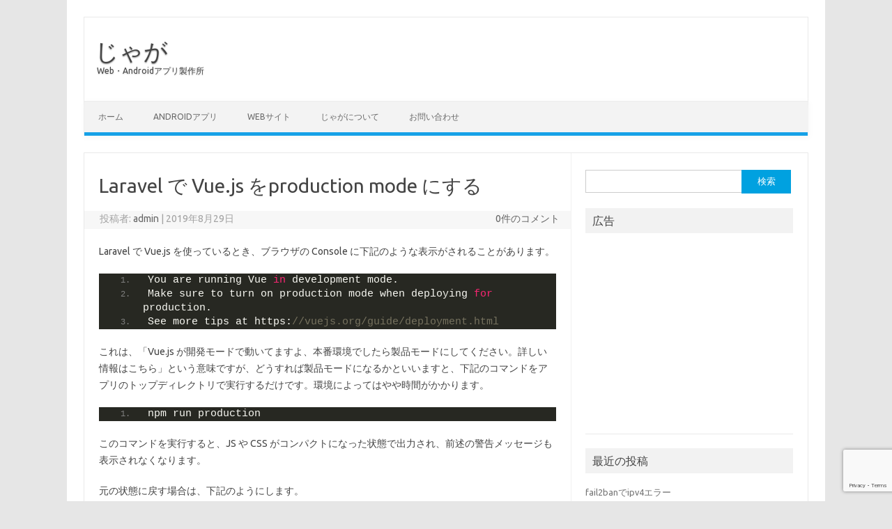

--- FILE ---
content_type: text/html; charset=UTF-8
request_url: https://www.jaga.biz/laravel/vue-production-mode/
body_size: 55588
content:
<!DOCTYPE html>
<!--[if IE 7]>
<html class="ie ie7" lang="ja" xmlns:og="http://ogp.me/ns#" xmlns:fb="http://ogp.me/ns/fb#">
<![endif]-->
<!--[if IE 8]>
<html class="ie ie8" lang="ja" xmlns:og="http://ogp.me/ns#" xmlns:fb="http://ogp.me/ns/fb#">
<![endif]-->
<!--[if !(IE 7) | !(IE 8)  ]><!-->
<html lang="ja" xmlns:og="http://ogp.me/ns#" xmlns:fb="http://ogp.me/ns/fb#">
<!--<![endif]-->
<head>
<meta charset="UTF-8" />
<meta name="viewport" content="width=device-width" />
<link rel="profile" href="http://gmpg.org/xfn/11" />
<link rel="pingback" href="https://www.jaga.biz/xmlrpc.php" />
<!--[if lt IE 9]>
<script src="https://www.jaga.biz/wp-content/themes/iconic-one/js/html5.js" type="text/javascript"></script>
<![endif]-->
<title>Laravel で Vue.js をproduction mode にする &#8211; じゃが</title>
<meta name='robots' content='max-image-preview:large' />
	<style>img:is([sizes="auto" i], [sizes^="auto," i]) { contain-intrinsic-size: 3000px 1500px }</style>
	<link rel='dns-prefetch' href='//static.addtoany.com' />
<link rel='dns-prefetch' href='//stats.wp.com' />
<link rel='dns-prefetch' href='//fonts.googleapis.com' />
<link rel="alternate" type="application/rss+xml" title="じゃが &raquo; フィード" href="https://www.jaga.biz/feed/" />
<link rel="alternate" type="application/rss+xml" title="じゃが &raquo; コメントフィード" href="https://www.jaga.biz/comments/feed/" />
		<!-- This site uses the Google Analytics by MonsterInsights plugin v9.11.1 - Using Analytics tracking - https://www.monsterinsights.com/ -->
							<script src="//www.googletagmanager.com/gtag/js?id=G-PB1R5DWRR3"  data-cfasync="false" data-wpfc-render="false" type="text/javascript" async></script>
			<script data-cfasync="false" data-wpfc-render="false" type="text/javascript">
				var mi_version = '9.11.1';
				var mi_track_user = true;
				var mi_no_track_reason = '';
								var MonsterInsightsDefaultLocations = {"page_location":"https:\/\/www.jaga.biz\/laravel\/vue-production-mode\/"};
								if ( typeof MonsterInsightsPrivacyGuardFilter === 'function' ) {
					var MonsterInsightsLocations = (typeof MonsterInsightsExcludeQuery === 'object') ? MonsterInsightsPrivacyGuardFilter( MonsterInsightsExcludeQuery ) : MonsterInsightsPrivacyGuardFilter( MonsterInsightsDefaultLocations );
				} else {
					var MonsterInsightsLocations = (typeof MonsterInsightsExcludeQuery === 'object') ? MonsterInsightsExcludeQuery : MonsterInsightsDefaultLocations;
				}

								var disableStrs = [
										'ga-disable-G-PB1R5DWRR3',
									];

				/* Function to detect opted out users */
				function __gtagTrackerIsOptedOut() {
					for (var index = 0; index < disableStrs.length; index++) {
						if (document.cookie.indexOf(disableStrs[index] + '=true') > -1) {
							return true;
						}
					}

					return false;
				}

				/* Disable tracking if the opt-out cookie exists. */
				if (__gtagTrackerIsOptedOut()) {
					for (var index = 0; index < disableStrs.length; index++) {
						window[disableStrs[index]] = true;
					}
				}

				/* Opt-out function */
				function __gtagTrackerOptout() {
					for (var index = 0; index < disableStrs.length; index++) {
						document.cookie = disableStrs[index] + '=true; expires=Thu, 31 Dec 2099 23:59:59 UTC; path=/';
						window[disableStrs[index]] = true;
					}
				}

				if ('undefined' === typeof gaOptout) {
					function gaOptout() {
						__gtagTrackerOptout();
					}
				}
								window.dataLayer = window.dataLayer || [];

				window.MonsterInsightsDualTracker = {
					helpers: {},
					trackers: {},
				};
				if (mi_track_user) {
					function __gtagDataLayer() {
						dataLayer.push(arguments);
					}

					function __gtagTracker(type, name, parameters) {
						if (!parameters) {
							parameters = {};
						}

						if (parameters.send_to) {
							__gtagDataLayer.apply(null, arguments);
							return;
						}

						if (type === 'event') {
														parameters.send_to = monsterinsights_frontend.v4_id;
							var hookName = name;
							if (typeof parameters['event_category'] !== 'undefined') {
								hookName = parameters['event_category'] + ':' + name;
							}

							if (typeof MonsterInsightsDualTracker.trackers[hookName] !== 'undefined') {
								MonsterInsightsDualTracker.trackers[hookName](parameters);
							} else {
								__gtagDataLayer('event', name, parameters);
							}
							
						} else {
							__gtagDataLayer.apply(null, arguments);
						}
					}

					__gtagTracker('js', new Date());
					__gtagTracker('set', {
						'developer_id.dZGIzZG': true,
											});
					if ( MonsterInsightsLocations.page_location ) {
						__gtagTracker('set', MonsterInsightsLocations);
					}
										__gtagTracker('config', 'G-PB1R5DWRR3', {"forceSSL":"true"} );
										window.gtag = __gtagTracker;										(function () {
						/* https://developers.google.com/analytics/devguides/collection/analyticsjs/ */
						/* ga and __gaTracker compatibility shim. */
						var noopfn = function () {
							return null;
						};
						var newtracker = function () {
							return new Tracker();
						};
						var Tracker = function () {
							return null;
						};
						var p = Tracker.prototype;
						p.get = noopfn;
						p.set = noopfn;
						p.send = function () {
							var args = Array.prototype.slice.call(arguments);
							args.unshift('send');
							__gaTracker.apply(null, args);
						};
						var __gaTracker = function () {
							var len = arguments.length;
							if (len === 0) {
								return;
							}
							var f = arguments[len - 1];
							if (typeof f !== 'object' || f === null || typeof f.hitCallback !== 'function') {
								if ('send' === arguments[0]) {
									var hitConverted, hitObject = false, action;
									if ('event' === arguments[1]) {
										if ('undefined' !== typeof arguments[3]) {
											hitObject = {
												'eventAction': arguments[3],
												'eventCategory': arguments[2],
												'eventLabel': arguments[4],
												'value': arguments[5] ? arguments[5] : 1,
											}
										}
									}
									if ('pageview' === arguments[1]) {
										if ('undefined' !== typeof arguments[2]) {
											hitObject = {
												'eventAction': 'page_view',
												'page_path': arguments[2],
											}
										}
									}
									if (typeof arguments[2] === 'object') {
										hitObject = arguments[2];
									}
									if (typeof arguments[5] === 'object') {
										Object.assign(hitObject, arguments[5]);
									}
									if ('undefined' !== typeof arguments[1].hitType) {
										hitObject = arguments[1];
										if ('pageview' === hitObject.hitType) {
											hitObject.eventAction = 'page_view';
										}
									}
									if (hitObject) {
										action = 'timing' === arguments[1].hitType ? 'timing_complete' : hitObject.eventAction;
										hitConverted = mapArgs(hitObject);
										__gtagTracker('event', action, hitConverted);
									}
								}
								return;
							}

							function mapArgs(args) {
								var arg, hit = {};
								var gaMap = {
									'eventCategory': 'event_category',
									'eventAction': 'event_action',
									'eventLabel': 'event_label',
									'eventValue': 'event_value',
									'nonInteraction': 'non_interaction',
									'timingCategory': 'event_category',
									'timingVar': 'name',
									'timingValue': 'value',
									'timingLabel': 'event_label',
									'page': 'page_path',
									'location': 'page_location',
									'title': 'page_title',
									'referrer' : 'page_referrer',
								};
								for (arg in args) {
																		if (!(!args.hasOwnProperty(arg) || !gaMap.hasOwnProperty(arg))) {
										hit[gaMap[arg]] = args[arg];
									} else {
										hit[arg] = args[arg];
									}
								}
								return hit;
							}

							try {
								f.hitCallback();
							} catch (ex) {
							}
						};
						__gaTracker.create = newtracker;
						__gaTracker.getByName = newtracker;
						__gaTracker.getAll = function () {
							return [];
						};
						__gaTracker.remove = noopfn;
						__gaTracker.loaded = true;
						window['__gaTracker'] = __gaTracker;
					})();
									} else {
										console.log("");
					(function () {
						function __gtagTracker() {
							return null;
						}

						window['__gtagTracker'] = __gtagTracker;
						window['gtag'] = __gtagTracker;
					})();
									}
			</script>
							<!-- / Google Analytics by MonsterInsights -->
		<script type="text/javascript">
/* <![CDATA[ */
window._wpemojiSettings = {"baseUrl":"https:\/\/s.w.org\/images\/core\/emoji\/16.0.1\/72x72\/","ext":".png","svgUrl":"https:\/\/s.w.org\/images\/core\/emoji\/16.0.1\/svg\/","svgExt":".svg","source":{"concatemoji":"https:\/\/www.jaga.biz\/wp-includes\/js\/wp-emoji-release.min.js?ver=6.8.3"}};
/*! This file is auto-generated */
!function(s,n){var o,i,e;function c(e){try{var t={supportTests:e,timestamp:(new Date).valueOf()};sessionStorage.setItem(o,JSON.stringify(t))}catch(e){}}function p(e,t,n){e.clearRect(0,0,e.canvas.width,e.canvas.height),e.fillText(t,0,0);var t=new Uint32Array(e.getImageData(0,0,e.canvas.width,e.canvas.height).data),a=(e.clearRect(0,0,e.canvas.width,e.canvas.height),e.fillText(n,0,0),new Uint32Array(e.getImageData(0,0,e.canvas.width,e.canvas.height).data));return t.every(function(e,t){return e===a[t]})}function u(e,t){e.clearRect(0,0,e.canvas.width,e.canvas.height),e.fillText(t,0,0);for(var n=e.getImageData(16,16,1,1),a=0;a<n.data.length;a++)if(0!==n.data[a])return!1;return!0}function f(e,t,n,a){switch(t){case"flag":return n(e,"\ud83c\udff3\ufe0f\u200d\u26a7\ufe0f","\ud83c\udff3\ufe0f\u200b\u26a7\ufe0f")?!1:!n(e,"\ud83c\udde8\ud83c\uddf6","\ud83c\udde8\u200b\ud83c\uddf6")&&!n(e,"\ud83c\udff4\udb40\udc67\udb40\udc62\udb40\udc65\udb40\udc6e\udb40\udc67\udb40\udc7f","\ud83c\udff4\u200b\udb40\udc67\u200b\udb40\udc62\u200b\udb40\udc65\u200b\udb40\udc6e\u200b\udb40\udc67\u200b\udb40\udc7f");case"emoji":return!a(e,"\ud83e\udedf")}return!1}function g(e,t,n,a){var r="undefined"!=typeof WorkerGlobalScope&&self instanceof WorkerGlobalScope?new OffscreenCanvas(300,150):s.createElement("canvas"),o=r.getContext("2d",{willReadFrequently:!0}),i=(o.textBaseline="top",o.font="600 32px Arial",{});return e.forEach(function(e){i[e]=t(o,e,n,a)}),i}function t(e){var t=s.createElement("script");t.src=e,t.defer=!0,s.head.appendChild(t)}"undefined"!=typeof Promise&&(o="wpEmojiSettingsSupports",i=["flag","emoji"],n.supports={everything:!0,everythingExceptFlag:!0},e=new Promise(function(e){s.addEventListener("DOMContentLoaded",e,{once:!0})}),new Promise(function(t){var n=function(){try{var e=JSON.parse(sessionStorage.getItem(o));if("object"==typeof e&&"number"==typeof e.timestamp&&(new Date).valueOf()<e.timestamp+604800&&"object"==typeof e.supportTests)return e.supportTests}catch(e){}return null}();if(!n){if("undefined"!=typeof Worker&&"undefined"!=typeof OffscreenCanvas&&"undefined"!=typeof URL&&URL.createObjectURL&&"undefined"!=typeof Blob)try{var e="postMessage("+g.toString()+"("+[JSON.stringify(i),f.toString(),p.toString(),u.toString()].join(",")+"));",a=new Blob([e],{type:"text/javascript"}),r=new Worker(URL.createObjectURL(a),{name:"wpTestEmojiSupports"});return void(r.onmessage=function(e){c(n=e.data),r.terminate(),t(n)})}catch(e){}c(n=g(i,f,p,u))}t(n)}).then(function(e){for(var t in e)n.supports[t]=e[t],n.supports.everything=n.supports.everything&&n.supports[t],"flag"!==t&&(n.supports.everythingExceptFlag=n.supports.everythingExceptFlag&&n.supports[t]);n.supports.everythingExceptFlag=n.supports.everythingExceptFlag&&!n.supports.flag,n.DOMReady=!1,n.readyCallback=function(){n.DOMReady=!0}}).then(function(){return e}).then(function(){var e;n.supports.everything||(n.readyCallback(),(e=n.source||{}).concatemoji?t(e.concatemoji):e.wpemoji&&e.twemoji&&(t(e.twemoji),t(e.wpemoji)))}))}((window,document),window._wpemojiSettings);
/* ]]> */
</script>
<style id='wp-emoji-styles-inline-css' type='text/css'>

	img.wp-smiley, img.emoji {
		display: inline !important;
		border: none !important;
		box-shadow: none !important;
		height: 1em !important;
		width: 1em !important;
		margin: 0 0.07em !important;
		vertical-align: -0.1em !important;
		background: none !important;
		padding: 0 !important;
	}
</style>
<link rel='stylesheet' id='wp-block-library-css' href='https://www.jaga.biz/wp-includes/css/dist/block-library/style.min.css?ver=6.8.3' type='text/css' media='all' />
<style id='classic-theme-styles-inline-css' type='text/css'>
/*! This file is auto-generated */
.wp-block-button__link{color:#fff;background-color:#32373c;border-radius:9999px;box-shadow:none;text-decoration:none;padding:calc(.667em + 2px) calc(1.333em + 2px);font-size:1.125em}.wp-block-file__button{background:#32373c;color:#fff;text-decoration:none}
</style>
<link rel='stylesheet' id='mediaelement-css' href='https://www.jaga.biz/wp-includes/js/mediaelement/mediaelementplayer-legacy.min.css?ver=4.2.17' type='text/css' media='all' />
<link rel='stylesheet' id='wp-mediaelement-css' href='https://www.jaga.biz/wp-includes/js/mediaelement/wp-mediaelement.min.css?ver=6.8.3' type='text/css' media='all' />
<style id='jetpack-sharing-buttons-style-inline-css' type='text/css'>
.jetpack-sharing-buttons__services-list{display:flex;flex-direction:row;flex-wrap:wrap;gap:0;list-style-type:none;margin:5px;padding:0}.jetpack-sharing-buttons__services-list.has-small-icon-size{font-size:12px}.jetpack-sharing-buttons__services-list.has-normal-icon-size{font-size:16px}.jetpack-sharing-buttons__services-list.has-large-icon-size{font-size:24px}.jetpack-sharing-buttons__services-list.has-huge-icon-size{font-size:36px}@media print{.jetpack-sharing-buttons__services-list{display:none!important}}.editor-styles-wrapper .wp-block-jetpack-sharing-buttons{gap:0;padding-inline-start:0}ul.jetpack-sharing-buttons__services-list.has-background{padding:1.25em 2.375em}
</style>
<style id='global-styles-inline-css' type='text/css'>
:root{--wp--preset--aspect-ratio--square: 1;--wp--preset--aspect-ratio--4-3: 4/3;--wp--preset--aspect-ratio--3-4: 3/4;--wp--preset--aspect-ratio--3-2: 3/2;--wp--preset--aspect-ratio--2-3: 2/3;--wp--preset--aspect-ratio--16-9: 16/9;--wp--preset--aspect-ratio--9-16: 9/16;--wp--preset--color--black: #000000;--wp--preset--color--cyan-bluish-gray: #abb8c3;--wp--preset--color--white: #ffffff;--wp--preset--color--pale-pink: #f78da7;--wp--preset--color--vivid-red: #cf2e2e;--wp--preset--color--luminous-vivid-orange: #ff6900;--wp--preset--color--luminous-vivid-amber: #fcb900;--wp--preset--color--light-green-cyan: #7bdcb5;--wp--preset--color--vivid-green-cyan: #00d084;--wp--preset--color--pale-cyan-blue: #8ed1fc;--wp--preset--color--vivid-cyan-blue: #0693e3;--wp--preset--color--vivid-purple: #9b51e0;--wp--preset--gradient--vivid-cyan-blue-to-vivid-purple: linear-gradient(135deg,rgba(6,147,227,1) 0%,rgb(155,81,224) 100%);--wp--preset--gradient--light-green-cyan-to-vivid-green-cyan: linear-gradient(135deg,rgb(122,220,180) 0%,rgb(0,208,130) 100%);--wp--preset--gradient--luminous-vivid-amber-to-luminous-vivid-orange: linear-gradient(135deg,rgba(252,185,0,1) 0%,rgba(255,105,0,1) 100%);--wp--preset--gradient--luminous-vivid-orange-to-vivid-red: linear-gradient(135deg,rgba(255,105,0,1) 0%,rgb(207,46,46) 100%);--wp--preset--gradient--very-light-gray-to-cyan-bluish-gray: linear-gradient(135deg,rgb(238,238,238) 0%,rgb(169,184,195) 100%);--wp--preset--gradient--cool-to-warm-spectrum: linear-gradient(135deg,rgb(74,234,220) 0%,rgb(151,120,209) 20%,rgb(207,42,186) 40%,rgb(238,44,130) 60%,rgb(251,105,98) 80%,rgb(254,248,76) 100%);--wp--preset--gradient--blush-light-purple: linear-gradient(135deg,rgb(255,206,236) 0%,rgb(152,150,240) 100%);--wp--preset--gradient--blush-bordeaux: linear-gradient(135deg,rgb(254,205,165) 0%,rgb(254,45,45) 50%,rgb(107,0,62) 100%);--wp--preset--gradient--luminous-dusk: linear-gradient(135deg,rgb(255,203,112) 0%,rgb(199,81,192) 50%,rgb(65,88,208) 100%);--wp--preset--gradient--pale-ocean: linear-gradient(135deg,rgb(255,245,203) 0%,rgb(182,227,212) 50%,rgb(51,167,181) 100%);--wp--preset--gradient--electric-grass: linear-gradient(135deg,rgb(202,248,128) 0%,rgb(113,206,126) 100%);--wp--preset--gradient--midnight: linear-gradient(135deg,rgb(2,3,129) 0%,rgb(40,116,252) 100%);--wp--preset--font-size--small: 13px;--wp--preset--font-size--medium: 20px;--wp--preset--font-size--large: 36px;--wp--preset--font-size--x-large: 42px;--wp--preset--spacing--20: 0.44rem;--wp--preset--spacing--30: 0.67rem;--wp--preset--spacing--40: 1rem;--wp--preset--spacing--50: 1.5rem;--wp--preset--spacing--60: 2.25rem;--wp--preset--spacing--70: 3.38rem;--wp--preset--spacing--80: 5.06rem;--wp--preset--shadow--natural: 6px 6px 9px rgba(0, 0, 0, 0.2);--wp--preset--shadow--deep: 12px 12px 50px rgba(0, 0, 0, 0.4);--wp--preset--shadow--sharp: 6px 6px 0px rgba(0, 0, 0, 0.2);--wp--preset--shadow--outlined: 6px 6px 0px -3px rgba(255, 255, 255, 1), 6px 6px rgba(0, 0, 0, 1);--wp--preset--shadow--crisp: 6px 6px 0px rgba(0, 0, 0, 1);}:where(.is-layout-flex){gap: 0.5em;}:where(.is-layout-grid){gap: 0.5em;}body .is-layout-flex{display: flex;}.is-layout-flex{flex-wrap: wrap;align-items: center;}.is-layout-flex > :is(*, div){margin: 0;}body .is-layout-grid{display: grid;}.is-layout-grid > :is(*, div){margin: 0;}:where(.wp-block-columns.is-layout-flex){gap: 2em;}:where(.wp-block-columns.is-layout-grid){gap: 2em;}:where(.wp-block-post-template.is-layout-flex){gap: 1.25em;}:where(.wp-block-post-template.is-layout-grid){gap: 1.25em;}.has-black-color{color: var(--wp--preset--color--black) !important;}.has-cyan-bluish-gray-color{color: var(--wp--preset--color--cyan-bluish-gray) !important;}.has-white-color{color: var(--wp--preset--color--white) !important;}.has-pale-pink-color{color: var(--wp--preset--color--pale-pink) !important;}.has-vivid-red-color{color: var(--wp--preset--color--vivid-red) !important;}.has-luminous-vivid-orange-color{color: var(--wp--preset--color--luminous-vivid-orange) !important;}.has-luminous-vivid-amber-color{color: var(--wp--preset--color--luminous-vivid-amber) !important;}.has-light-green-cyan-color{color: var(--wp--preset--color--light-green-cyan) !important;}.has-vivid-green-cyan-color{color: var(--wp--preset--color--vivid-green-cyan) !important;}.has-pale-cyan-blue-color{color: var(--wp--preset--color--pale-cyan-blue) !important;}.has-vivid-cyan-blue-color{color: var(--wp--preset--color--vivid-cyan-blue) !important;}.has-vivid-purple-color{color: var(--wp--preset--color--vivid-purple) !important;}.has-black-background-color{background-color: var(--wp--preset--color--black) !important;}.has-cyan-bluish-gray-background-color{background-color: var(--wp--preset--color--cyan-bluish-gray) !important;}.has-white-background-color{background-color: var(--wp--preset--color--white) !important;}.has-pale-pink-background-color{background-color: var(--wp--preset--color--pale-pink) !important;}.has-vivid-red-background-color{background-color: var(--wp--preset--color--vivid-red) !important;}.has-luminous-vivid-orange-background-color{background-color: var(--wp--preset--color--luminous-vivid-orange) !important;}.has-luminous-vivid-amber-background-color{background-color: var(--wp--preset--color--luminous-vivid-amber) !important;}.has-light-green-cyan-background-color{background-color: var(--wp--preset--color--light-green-cyan) !important;}.has-vivid-green-cyan-background-color{background-color: var(--wp--preset--color--vivid-green-cyan) !important;}.has-pale-cyan-blue-background-color{background-color: var(--wp--preset--color--pale-cyan-blue) !important;}.has-vivid-cyan-blue-background-color{background-color: var(--wp--preset--color--vivid-cyan-blue) !important;}.has-vivid-purple-background-color{background-color: var(--wp--preset--color--vivid-purple) !important;}.has-black-border-color{border-color: var(--wp--preset--color--black) !important;}.has-cyan-bluish-gray-border-color{border-color: var(--wp--preset--color--cyan-bluish-gray) !important;}.has-white-border-color{border-color: var(--wp--preset--color--white) !important;}.has-pale-pink-border-color{border-color: var(--wp--preset--color--pale-pink) !important;}.has-vivid-red-border-color{border-color: var(--wp--preset--color--vivid-red) !important;}.has-luminous-vivid-orange-border-color{border-color: var(--wp--preset--color--luminous-vivid-orange) !important;}.has-luminous-vivid-amber-border-color{border-color: var(--wp--preset--color--luminous-vivid-amber) !important;}.has-light-green-cyan-border-color{border-color: var(--wp--preset--color--light-green-cyan) !important;}.has-vivid-green-cyan-border-color{border-color: var(--wp--preset--color--vivid-green-cyan) !important;}.has-pale-cyan-blue-border-color{border-color: var(--wp--preset--color--pale-cyan-blue) !important;}.has-vivid-cyan-blue-border-color{border-color: var(--wp--preset--color--vivid-cyan-blue) !important;}.has-vivid-purple-border-color{border-color: var(--wp--preset--color--vivid-purple) !important;}.has-vivid-cyan-blue-to-vivid-purple-gradient-background{background: var(--wp--preset--gradient--vivid-cyan-blue-to-vivid-purple) !important;}.has-light-green-cyan-to-vivid-green-cyan-gradient-background{background: var(--wp--preset--gradient--light-green-cyan-to-vivid-green-cyan) !important;}.has-luminous-vivid-amber-to-luminous-vivid-orange-gradient-background{background: var(--wp--preset--gradient--luminous-vivid-amber-to-luminous-vivid-orange) !important;}.has-luminous-vivid-orange-to-vivid-red-gradient-background{background: var(--wp--preset--gradient--luminous-vivid-orange-to-vivid-red) !important;}.has-very-light-gray-to-cyan-bluish-gray-gradient-background{background: var(--wp--preset--gradient--very-light-gray-to-cyan-bluish-gray) !important;}.has-cool-to-warm-spectrum-gradient-background{background: var(--wp--preset--gradient--cool-to-warm-spectrum) !important;}.has-blush-light-purple-gradient-background{background: var(--wp--preset--gradient--blush-light-purple) !important;}.has-blush-bordeaux-gradient-background{background: var(--wp--preset--gradient--blush-bordeaux) !important;}.has-luminous-dusk-gradient-background{background: var(--wp--preset--gradient--luminous-dusk) !important;}.has-pale-ocean-gradient-background{background: var(--wp--preset--gradient--pale-ocean) !important;}.has-electric-grass-gradient-background{background: var(--wp--preset--gradient--electric-grass) !important;}.has-midnight-gradient-background{background: var(--wp--preset--gradient--midnight) !important;}.has-small-font-size{font-size: var(--wp--preset--font-size--small) !important;}.has-medium-font-size{font-size: var(--wp--preset--font-size--medium) !important;}.has-large-font-size{font-size: var(--wp--preset--font-size--large) !important;}.has-x-large-font-size{font-size: var(--wp--preset--font-size--x-large) !important;}
:where(.wp-block-post-template.is-layout-flex){gap: 1.25em;}:where(.wp-block-post-template.is-layout-grid){gap: 1.25em;}
:where(.wp-block-columns.is-layout-flex){gap: 2em;}:where(.wp-block-columns.is-layout-grid){gap: 2em;}
:root :where(.wp-block-pullquote){font-size: 1.5em;line-height: 1.6;}
</style>
<link rel='stylesheet' id='bogo-css' href='https://www.jaga.biz/wp-content/plugins/bogo/includes/css/style.css?ver=3.9.1' type='text/css' media='all' />
<link rel='stylesheet' id='contact-form-7-css' href='https://www.jaga.biz/wp-content/plugins/contact-form-7/includes/css/styles.css?ver=6.1.4' type='text/css' media='all' />
<link rel='stylesheet' id='pz-linkcard-css-css' href='//www.jaga.biz/wp-content/uploads/pz-linkcard/style/style.min.css?ver=2.5.8.5' type='text/css' media='all' />
<link rel='stylesheet' id='themonic-fonts-css' href='https://fonts.googleapis.com/css?family=Ubuntu%3A400%2C700&#038;subset=latin%2Clatin-ext' type='text/css' media='all' />
<link rel='stylesheet' id='themonic-style-css' href='https://www.jaga.biz/wp-content/themes/iconic-one/style.css?ver=1.7.8' type='text/css' media='all' />
<link rel='stylesheet' id='custom-style-css' href='https://www.jaga.biz/wp-content/themes/iconic-one/custom.css?ver=6.8.3' type='text/css' media='all' />
<!--[if lt IE 9]>
<link rel='stylesheet' id='themonic-ie-css' href='https://www.jaga.biz/wp-content/themes/iconic-one/css/ie.css?ver=20130305' type='text/css' media='all' />
<![endif]-->
<link rel='stylesheet' id='addtoany-css' href='https://www.jaga.biz/wp-content/plugins/add-to-any/addtoany.min.css?ver=1.16' type='text/css' media='all' />
<link rel='stylesheet' id='enlighterjs-css' href='https://www.jaga.biz/wp-content/plugins/enlighter/cache/enlighterjs.min.css?ver=yQOK1hhfHkoaQU8' type='text/css' media='all' />
<script type="text/javascript" src="https://www.jaga.biz/wp-content/plugins/google-analytics-for-wordpress/assets/js/frontend-gtag.min.js?ver=9.11.1" id="monsterinsights-frontend-script-js" async="async" data-wp-strategy="async"></script>
<script data-cfasync="false" data-wpfc-render="false" type="text/javascript" id='monsterinsights-frontend-script-js-extra'>/* <![CDATA[ */
var monsterinsights_frontend = {"js_events_tracking":"true","download_extensions":"doc,pdf,ppt,zip,xls,docx,pptx,xlsx","inbound_paths":"[]","home_url":"https:\/\/www.jaga.biz","hash_tracking":"false","v4_id":"G-PB1R5DWRR3"};/* ]]> */
</script>
<script type="text/javascript" id="addtoany-core-js-before">
/* <![CDATA[ */
window.a2a_config=window.a2a_config||{};a2a_config.callbacks=[];a2a_config.overlays=[];a2a_config.templates={};a2a_localize = {
	Share: "共有",
	Save: "ブックマーク",
	Subscribe: "購読",
	Email: "メール",
	Bookmark: "ブックマーク",
	ShowAll: "すべて表示する",
	ShowLess: "小さく表示する",
	FindServices: "サービスを探す",
	FindAnyServiceToAddTo: "追加するサービスを今すぐ探す",
	PoweredBy: "Powered by",
	ShareViaEmail: "メールでシェアする",
	SubscribeViaEmail: "メールで購読する",
	BookmarkInYourBrowser: "ブラウザにブックマーク",
	BookmarkInstructions: "このページをブックマークするには、 Ctrl+D または \u2318+D を押下。",
	AddToYourFavorites: "お気に入りに追加",
	SendFromWebOrProgram: "任意のメールアドレスまたはメールプログラムから送信",
	EmailProgram: "メールプログラム",
	More: "詳細&#8230;",
	ThanksForSharing: "共有ありがとうございます !",
	ThanksForFollowing: "フォローありがとうございます !"
};
/* ]]> */
</script>
<script type="text/javascript" defer src="https://static.addtoany.com/menu/page.js" id="addtoany-core-js"></script>
<script type="text/javascript" src="https://www.jaga.biz/wp-includes/js/jquery/jquery.min.js?ver=3.7.1" id="jquery-core-js"></script>
<script type="text/javascript" src="https://www.jaga.biz/wp-includes/js/jquery/jquery-migrate.min.js?ver=3.4.1" id="jquery-migrate-js"></script>
<script type="text/javascript" defer src="https://www.jaga.biz/wp-content/plugins/add-to-any/addtoany.min.js?ver=1.1" id="addtoany-jquery-js"></script>
<link rel="https://api.w.org/" href="https://www.jaga.biz/wp-json/" /><link rel="alternate" title="JSON" type="application/json" href="https://www.jaga.biz/wp-json/wp/v2/posts/811" /><link rel="EditURI" type="application/rsd+xml" title="RSD" href="https://www.jaga.biz/xmlrpc.php?rsd" />
<meta name="generator" content="WordPress 6.8.3" />
<link rel="canonical" href="https://www.jaga.biz/laravel/vue-production-mode/" />
<link rel='shortlink' href='https://www.jaga.biz/?p=811' />
<link rel="alternate" title="oEmbed (JSON)" type="application/json+oembed" href="https://www.jaga.biz/wp-json/oembed/1.0/embed?url=https%3A%2F%2Fwww.jaga.biz%2Flaravel%2Fvue-production-mode%2F" />
<link rel="alternate" title="oEmbed (XML)" type="text/xml+oembed" href="https://www.jaga.biz/wp-json/oembed/1.0/embed?url=https%3A%2F%2Fwww.jaga.biz%2Flaravel%2Fvue-production-mode%2F&#038;format=xml" />
<link rel="alternate" href="https://www.jaga.biz/en/laravel/vue-production-mode-2/" hreflang="en-US" />
<link rel="alternate" href="https://www.jaga.biz/laravel/vue-production-mode/" hreflang="ja" />
	<style>img#wpstats{display:none}</style>
		<link rel="icon" href="https://www.jaga.biz/wp-content/uploads/2015/11/cropped-profile-32x32.jpg" sizes="32x32" />
<link rel="icon" href="https://www.jaga.biz/wp-content/uploads/2015/11/cropped-profile-192x192.jpg" sizes="192x192" />
<link rel="apple-touch-icon" href="https://www.jaga.biz/wp-content/uploads/2015/11/cropped-profile-180x180.jpg" />
<meta name="msapplication-TileImage" content="https://www.jaga.biz/wp-content/uploads/2015/11/cropped-profile-270x270.jpg" />

<!-- START - Open Graph and Twitter Card Tags 3.3.7 -->
 <!-- Facebook Open Graph -->
  <meta property="og:site_name" content="じゃが"/>
  <meta property="og:title" content="Laravel で Vue.js をproduction mode にする"/>
  <meta property="og:url" content="https://www.jaga.biz/laravel/vue-production-mode/"/>
  <meta property="og:type" content="article"/>
  <meta property="og:description" content="Laravel で Vue.js を使っているとき、ブラウザの Console に下記のような表示がされることがあります。



You are running Vue in development mode.
Make sure to turn on production mode when deploying for production.
See more tips at https://vuejs.org/guide/deployment.html



これは、「Vue.js が開発モードで動いてますよ、本番環境でしたら製品モードにしてください。詳しい情報はこちら」という意味ですが、"/>
  <meta property="article:published_time" content="2019-08-29T11:10:50+09:00"/>
  <meta property="article:modified_time" content="2019-08-29T11:10:52+09:00" />
  <meta property="og:updated_time" content="2019-08-29T11:10:52+09:00" />
  <meta property="article:section" content="Laravel"/>
 <!-- Google+ / Schema.org -->
  <meta itemprop="name" content="Laravel で Vue.js をproduction mode にする"/>
  <meta itemprop="headline" content="Laravel で Vue.js をproduction mode にする"/>
  <meta itemprop="description" content="Laravel で Vue.js を使っているとき、ブラウザの Console に下記のような表示がされることがあります。



You are running Vue in development mode.
Make sure to turn on production mode when deploying for production.
See more tips at https://vuejs.org/guide/deployment.html



これは、「Vue.js が開発モードで動いてますよ、本番環境でしたら製品モードにしてください。詳しい情報はこちら」という意味ですが、"/>
  <meta itemprop="datePublished" content="2019-08-29"/>
  <meta itemprop="dateModified" content="2019-08-29T11:10:52+09:00" />
  <meta itemprop="author" content="admin"/>
 <!-- Twitter Cards -->
  <meta name="twitter:title" content="Laravel で Vue.js をproduction mode にする"/>
  <meta name="twitter:url" content="https://www.jaga.biz/laravel/vue-production-mode/"/>
  <meta name="twitter:description" content="Laravel で Vue.js を使っているとき、ブラウザの Console に下記のような表示がされることがあります。



You are running Vue in development mode.
Make sure to turn on production mode when deploying for production.
See more tips at https://vuejs.org/guide/deployment.html



これは、「Vue.js が開発モードで動いてますよ、本番環境でしたら製品モードにしてください。詳しい情報はこちら」という意味ですが、"/>
  <meta name="twitter:card" content="summary_large_image"/>
  <meta name="twitter:site" content="@tsunojaga"/>
 <!-- SEO -->
 <!-- Misc. tags -->
 <!-- is_singular -->
<!-- END - Open Graph and Twitter Card Tags 3.3.7 -->
	
</head>
<body class="wp-singular post-template-default single single-post postid-811 single-format-standard wp-theme-iconic-one ja custom-font-enabled single-author">
<div id="page" class="site">
	<header id="masthead" class="site-header" role="banner">
					<div class="io-title-description">
			<a href="https://www.jaga.biz/" title="じゃが" rel="home">じゃが</a>
				<br .../> 
								 <a class="site-description">Web・Androidアプリ製作所</a>
						</div>
		
		
		<nav id="site-navigation" class="themonic-nav" role="navigation">
			<a class="assistive-text" href="#main" title="コンテンツへスキップ">コンテンツへスキップ</a>
			<ul id="menu-top" class="nav-menu"><li id="menu-item-419" class="menu-item menu-item-type-custom menu-item-object-custom menu-item-home menu-item-419"><a href="http://www.jaga.biz/">ホーム</a></li>
<li id="menu-item-420" class="menu-item menu-item-type-post_type menu-item-object-page menu-item-420"><a href="https://www.jaga.biz/app_list/">Androidアプリ</a></li>
<li id="menu-item-421" class="menu-item menu-item-type-post_type menu-item-object-page menu-item-421"><a href="https://www.jaga.biz/web/">Webサイト</a></li>
<li id="menu-item-422" class="menu-item menu-item-type-post_type menu-item-object-page menu-item-422"><a href="https://www.jaga.biz/about/">じゃがについて</a></li>
<li id="menu-item-423" class="menu-item menu-item-type-post_type menu-item-object-page menu-item-423"><a href="https://www.jaga.biz/inquily/">お問い合わせ</a></li>
</ul>		</nav><!-- #site-navigation -->
		<div class="clear"></div>
	</header><!-- #masthead -->

	<div id="main" class="wrapper">	<div id="primary" class="site-content">
		<div id="content" role="main">

			
				
	<article id="post-811" class="post-811 post type-post status-publish format-standard hentry category-laravel ja">
				<header class="entry-header">
						<h1 class="entry-title">Laravel で Vue.js をproduction mode にする</h1>
									
		<div class="below-title-meta">
		<div class="adt">
		投稿者:        <span class="vcard author">
			<span class="fn"><a href="https://www.jaga.biz/author/admin/" title="admin の投稿" rel="author">admin</a></span>
        </span>
        <span class="meta-sep">|</span> 
			<span class="date updated">2019年8月29日</span>		 
        </div>
		<div class="adt-comment">
		<a class="link-comments" href="https://www.jaga.biz/laravel/vue-production-mode/#respond">0件のコメント</a> 
        </div>       
		</div><!-- below title meta end -->
			
						
		</header><!-- .entry-header -->

							<div class="entry-content">
						
<p>Laravel で Vue.js を使っているとき、ブラウザの Console に下記のような表示がされることがあります。</p>



<pre class="EnlighterJSRAW" data-enlighter-language="generic" data-enlighter-theme="" data-enlighter-highlight="" data-enlighter-linenumbers="" data-enlighter-lineoffset="" data-enlighter-title="" data-enlighter-group="">You are running Vue in development mode.
Make sure to turn on production mode when deploying for production.
See more tips at https://vuejs.org/guide/deployment.html</pre>



<p>これは、「Vue.js が開発モードで動いてますよ、本番環境でしたら製品モードにしてください。詳しい情報はこちら」という意味ですが、どうすれば製品モードになるかといいますと、下記のコマンドをアプリのトップディレクトリで実行するだけです。環境によってはやや時間がかかります。</p>



<pre class="EnlighterJSRAW" data-enlighter-language="shell" data-enlighter-theme="" data-enlighter-highlight="" data-enlighter-linenumbers="" data-enlighter-lineoffset="" data-enlighter-title="" data-enlighter-group="">npm run production</pre>



<p>このコマンドを実行すると、JS や CSS がコンパクトになった状態で出力され、前述の警告メッセージも表示されなくなります。</p>
<p>元の状態に戻す場合は、下記のようにします。</p>



<pre class="EnlighterJSRAW" data-enlighter-language="generic" data-enlighter-theme="" data-enlighter-highlight="" data-enlighter-linenumbers="" data-enlighter-lineoffset="" data-enlighter-title="" data-enlighter-group="">npm run dev</pre>
<div class="addtoany_share_save_container addtoany_content addtoany_content_bottom"><div class="a2a_kit a2a_kit_size_32 addtoany_list" data-a2a-url="https://www.jaga.biz/laravel/vue-production-mode/" data-a2a-title="Laravel で Vue.js をproduction mode にする"><a class="a2a_button_facebook" href="https://www.addtoany.com/add_to/facebook?linkurl=https%3A%2F%2Fwww.jaga.biz%2Flaravel%2Fvue-production-mode%2F&amp;linkname=Laravel%20%E3%81%A7%20Vue.js%20%E3%82%92production%20mode%20%E3%81%AB%E3%81%99%E3%82%8B" title="Facebook" rel="nofollow noopener" target="_blank"></a><a class="a2a_button_hatena" href="https://www.addtoany.com/add_to/hatena?linkurl=https%3A%2F%2Fwww.jaga.biz%2Flaravel%2Fvue-production-mode%2F&amp;linkname=Laravel%20%E3%81%A7%20Vue.js%20%E3%82%92production%20mode%20%E3%81%AB%E3%81%99%E3%82%8B" title="Hatena" rel="nofollow noopener" target="_blank"></a><a class="a2a_button_x" href="https://www.addtoany.com/add_to/x?linkurl=https%3A%2F%2Fwww.jaga.biz%2Flaravel%2Fvue-production-mode%2F&amp;linkname=Laravel%20%E3%81%A7%20Vue.js%20%E3%82%92production%20mode%20%E3%81%AB%E3%81%99%E3%82%8B" title="X" rel="nofollow noopener" target="_blank"></a><a class="a2a_dd addtoany_share_save addtoany_share" href="https://www.addtoany.com/share"></a></div></div>											</div><!-- .entry-content -->
		
	<footer class="entry-meta">
					<span>カテゴリー: <a href="https://www.jaga.biz/category/laravel/" rel="category tag">Laravel</a></span>
								<span></span>
			
           						</footer><!-- .entry-meta -->
	</article><!-- #post -->
				<nav class="nav-single">
					<div class="assistive-text">投稿ナビゲーション</div>
					<span class="nav-previous"><a href="https://www.jaga.biz/mysql/field/" rel="prev"><span class="meta-nav">&larr;</span> SQL で特殊な並び順に対応できる FIELD 関数</a></span>
					<span class="nav-next"><a href="https://www.jaga.biz/web-dev-html-css/old-server-sass-compile/" rel="next">古いサーバーでsass(scss)のコンパイル <span class="meta-nav">&rarr;</span></a></span>
				</nav><!-- .nav-single -->

				
<div id="comments" class="comments-area">

	
	
	
</div><!-- #comments .comments-area -->
			
		</div><!-- #content -->
	</div><!-- #primary -->


			<div id="secondary" class="widget-area" role="complementary">
			<aside id="search-2" class="widget widget_search"><form role="search" method="get" id="searchform" class="searchform" action="https://www.jaga.biz/">
				<div>
					<label class="screen-reader-text" for="s">検索:</label>
					<input type="text" value="" name="s" id="s" />
					<input type="submit" id="searchsubmit" value="検索" />
				</div>
			</form></aside><aside id="text-6" class="widget widget_text"><p class="widget-title">広告</p>			<div class="textwidget"><div>

<script type="text/javascript">amzn_assoc_ad_type ="responsive_search_widget"; amzn_assoc_tracking_id ="jagabiz07-22"; amzn_assoc_marketplace ="amazon"; amzn_assoc_region ="JP"; amzn_assoc_placement =""; amzn_assoc_search_type = "search_widget";amzn_assoc_width ="auto"; amzn_assoc_height ="auto"; amzn_assoc_default_search_category =""; amzn_assoc_default_search_key ="";amzn_assoc_theme ="dark"; amzn_assoc_bg_color ="000000"; </script><script src="//z-fe.amazon-adsystem.com/widgets/q?ServiceVersion=20070822&Operation=GetScript&ID=OneJS&WS=1&Marketplace=JP"></script>

</div>

<div style="margin-top:10px">
<script async src="//pagead2.googlesyndication.com/pagead/js/adsbygoogle.js"></script>
<!-- レクタングル 300x250 -->
<ins class="adsbygoogle"
     style="display:inline-block;width:300px;height:250px"
     data-ad-client="ca-pub-8159822696421661"
     data-ad-slot="1088281513"></ins>
<script>
(adsbygoogle = window.adsbygoogle || []).push({});
</script>

</div></div>
		</aside>
		<aside id="recent-posts-2" class="widget widget_recent_entries">
		<p class="widget-title">最近の投稿</p>
		<ul>
											<li>
					<a href="https://www.jaga.biz/linux/fail2ban-ipv4-error/">fail2banでipv4エラー</a>
									</li>
											<li>
					<a href="https://www.jaga.biz/linux/ssh-timeout/">一定時間操作がなかったらSSH接続を切断する</a>
									</li>
											<li>
					<a href="https://www.jaga.biz/laravel/confirm-scheduled-task/">Laravelでスケジュールされているタスクを確認する</a>
									</li>
											<li>
					<a href="https://www.jaga.biz/laravel/laravel-vite-%e3%81%a7%e3%82%a4%e3%83%b3%e3%82%b9%e3%83%88%e3%83%bc%e3%83%ab%e3%82%a8%e3%83%a9%e3%83%bc/">Laravel + vite でインストールエラー</a>
									</li>
											<li>
					<a href="https://www.jaga.biz/linux/wsl_visutal-stadio-code_trouble/">WSLからVisutal Stadio codeが立ち上がらない</a>
									</li>
					</ul>

		</aside><aside id="categories-2" class="widget widget_categories"><p class="widget-title">カテゴリー</p>
			<ul>
					<li class="cat-item cat-item-3"><a href="https://www.jaga.biz/category/android_app/">Androidアプリ</a>
</li>
	<li class="cat-item cat-item-12"><a href="https://www.jaga.biz/category/android_dev/">Android開発</a>
</li>
	<li class="cat-item cat-item-18"><a href="https://www.jaga.biz/category/aws/">aws</a>
</li>
	<li class="cat-item cat-item-19"><a href="https://www.jaga.biz/category/azure/">Azure</a>
</li>
	<li class="cat-item cat-item-21"><a href="https://www.jaga.biz/category/docker/">Docker</a>
</li>
	<li class="cat-item cat-item-17"><a href="https://www.jaga.biz/category/laravel/">Laravel</a>
</li>
	<li class="cat-item cat-item-20"><a href="https://www.jaga.biz/category/linux/">Linux</a>
</li>
	<li class="cat-item cat-item-28"><a href="https://www.jaga.biz/category/node-js/">node.js</a>
</li>
	<li class="cat-item cat-item-9"><a href="https://www.jaga.biz/category/web-service/">Webサービス</a>
</li>
	<li class="cat-item cat-item-14"><a href="https://www.jaga.biz/category/we-dev-apache/">Web開発・apache</a>
</li>
	<li class="cat-item cat-item-7"><a href="https://www.jaga.biz/category/web-dev-html-css/">Web開発・HTML/CSS</a>
</li>
	<li class="cat-item cat-item-5"><a href="https://www.jaga.biz/category/web-dev-javascript/">Web開発・javascript</a>
</li>
	<li class="cat-item cat-item-15"><a href="https://www.jaga.biz/category/mysql/">Web開発・MySQL</a>
</li>
	<li class="cat-item cat-item-11"><a href="https://www.jaga.biz/category/web-dev-php/">Web開発・PHP</a>
</li>
	<li class="cat-item cat-item-4"><a href="https://www.jaga.biz/category/web-dev-sozai/">Web開発・素材</a>
</li>
	<li class="cat-item cat-item-25"><a href="https://www.jaga.biz/category/windows/">windows</a>
</li>
	<li class="cat-item cat-item-16"><a href="https://www.jaga.biz/category/wordpress/">wordpress</a>
</li>
	<li class="cat-item cat-item-27"><a href="https://www.jaga.biz/category/xampp/">xampp</a>
</li>
	<li class="cat-item cat-item-8"><a href="https://www.jaga.biz/category/recommend_apps/">おすすめアプリ</a>
</li>
	<li class="cat-item cat-item-10"><a href="https://www.jaga.biz/category/etc/">その他</a>
</li>
	<li class="cat-item cat-item-2"><a href="https://www.jaga.biz/category/management/">運営</a>
</li>
			</ul>

			</aside><aside id="archives-2" class="widget widget_archive"><p class="widget-title">アーカイブ</p>
			<ul>
					<li><a href='https://www.jaga.biz/2025/11/'>2025年11月</a></li>
	<li><a href='https://www.jaga.biz/2025/07/'>2025年7月</a></li>
	<li><a href='https://www.jaga.biz/2025/04/'>2025年4月</a></li>
	<li><a href='https://www.jaga.biz/2025/03/'>2025年3月</a></li>
	<li><a href='https://www.jaga.biz/2025/02/'>2025年2月</a></li>
	<li><a href='https://www.jaga.biz/2025/01/'>2025年1月</a></li>
	<li><a href='https://www.jaga.biz/2024/08/'>2024年8月</a></li>
	<li><a href='https://www.jaga.biz/2024/07/'>2024年7月</a></li>
	<li><a href='https://www.jaga.biz/2024/06/'>2024年6月</a></li>
	<li><a href='https://www.jaga.biz/2024/05/'>2024年5月</a></li>
	<li><a href='https://www.jaga.biz/2024/04/'>2024年4月</a></li>
	<li><a href='https://www.jaga.biz/2024/03/'>2024年3月</a></li>
	<li><a href='https://www.jaga.biz/2024/01/'>2024年1月</a></li>
	<li><a href='https://www.jaga.biz/2023/12/'>2023年12月</a></li>
	<li><a href='https://www.jaga.biz/2023/11/'>2023年11月</a></li>
	<li><a href='https://www.jaga.biz/2023/10/'>2023年10月</a></li>
	<li><a href='https://www.jaga.biz/2023/08/'>2023年8月</a></li>
	<li><a href='https://www.jaga.biz/2023/07/'>2023年7月</a></li>
	<li><a href='https://www.jaga.biz/2023/06/'>2023年6月</a></li>
	<li><a href='https://www.jaga.biz/2023/05/'>2023年5月</a></li>
	<li><a href='https://www.jaga.biz/2023/04/'>2023年4月</a></li>
	<li><a href='https://www.jaga.biz/2023/03/'>2023年3月</a></li>
	<li><a href='https://www.jaga.biz/2023/02/'>2023年2月</a></li>
	<li><a href='https://www.jaga.biz/2022/10/'>2022年10月</a></li>
	<li><a href='https://www.jaga.biz/2022/05/'>2022年5月</a></li>
	<li><a href='https://www.jaga.biz/2022/02/'>2022年2月</a></li>
	<li><a href='https://www.jaga.biz/2022/01/'>2022年1月</a></li>
	<li><a href='https://www.jaga.biz/2021/11/'>2021年11月</a></li>
	<li><a href='https://www.jaga.biz/2021/10/'>2021年10月</a></li>
	<li><a href='https://www.jaga.biz/2021/07/'>2021年7月</a></li>
	<li><a href='https://www.jaga.biz/2021/06/'>2021年6月</a></li>
	<li><a href='https://www.jaga.biz/2021/05/'>2021年5月</a></li>
	<li><a href='https://www.jaga.biz/2021/03/'>2021年3月</a></li>
	<li><a href='https://www.jaga.biz/2021/02/'>2021年2月</a></li>
	<li><a href='https://www.jaga.biz/2021/01/'>2021年1月</a></li>
	<li><a href='https://www.jaga.biz/2020/12/'>2020年12月</a></li>
	<li><a href='https://www.jaga.biz/2020/11/'>2020年11月</a></li>
	<li><a href='https://www.jaga.biz/2020/09/'>2020年9月</a></li>
	<li><a href='https://www.jaga.biz/2020/07/'>2020年7月</a></li>
	<li><a href='https://www.jaga.biz/2020/06/'>2020年6月</a></li>
	<li><a href='https://www.jaga.biz/2020/05/'>2020年5月</a></li>
	<li><a href='https://www.jaga.biz/2020/04/'>2020年4月</a></li>
	<li><a href='https://www.jaga.biz/2020/03/'>2020年3月</a></li>
	<li><a href='https://www.jaga.biz/2020/02/'>2020年2月</a></li>
	<li><a href='https://www.jaga.biz/2020/01/'>2020年1月</a></li>
	<li><a href='https://www.jaga.biz/2019/10/'>2019年10月</a></li>
	<li><a href='https://www.jaga.biz/2019/08/'>2019年8月</a></li>
	<li><a href='https://www.jaga.biz/2019/07/'>2019年7月</a></li>
	<li><a href='https://www.jaga.biz/2019/06/'>2019年6月</a></li>
	<li><a href='https://www.jaga.biz/2019/05/'>2019年5月</a></li>
	<li><a href='https://www.jaga.biz/2019/04/'>2019年4月</a></li>
	<li><a href='https://www.jaga.biz/2018/11/'>2018年11月</a></li>
	<li><a href='https://www.jaga.biz/2018/09/'>2018年9月</a></li>
	<li><a href='https://www.jaga.biz/2018/07/'>2018年7月</a></li>
	<li><a href='https://www.jaga.biz/2018/03/'>2018年3月</a></li>
	<li><a href='https://www.jaga.biz/2017/12/'>2017年12月</a></li>
	<li><a href='https://www.jaga.biz/2017/11/'>2017年11月</a></li>
	<li><a href='https://www.jaga.biz/2017/10/'>2017年10月</a></li>
	<li><a href='https://www.jaga.biz/2017/09/'>2017年9月</a></li>
	<li><a href='https://www.jaga.biz/2017/08/'>2017年8月</a></li>
	<li><a href='https://www.jaga.biz/2017/07/'>2017年7月</a></li>
	<li><a href='https://www.jaga.biz/2017/06/'>2017年6月</a></li>
	<li><a href='https://www.jaga.biz/2017/05/'>2017年5月</a></li>
	<li><a href='https://www.jaga.biz/2017/04/'>2017年4月</a></li>
	<li><a href='https://www.jaga.biz/2017/03/'>2017年3月</a></li>
	<li><a href='https://www.jaga.biz/2017/02/'>2017年2月</a></li>
	<li><a href='https://www.jaga.biz/2017/01/'>2017年1月</a></li>
	<li><a href='https://www.jaga.biz/2016/11/'>2016年11月</a></li>
	<li><a href='https://www.jaga.biz/2016/10/'>2016年10月</a></li>
	<li><a href='https://www.jaga.biz/2016/07/'>2016年7月</a></li>
	<li><a href='https://www.jaga.biz/2016/05/'>2016年5月</a></li>
	<li><a href='https://www.jaga.biz/2016/04/'>2016年4月</a></li>
	<li><a href='https://www.jaga.biz/2016/02/'>2016年2月</a></li>
	<li><a href='https://www.jaga.biz/2015/11/'>2015年11月</a></li>
			</ul>

			</aside><aside id="calendar-3" class="widget widget_calendar"><p class="widget-title">カレンダー</p><div id="calendar_wrap" class="calendar_wrap"><table id="wp-calendar" class="wp-calendar-table">
	<caption>2026年1月</caption>
	<thead>
	<tr>
		<th scope="col" aria-label="日曜日">日</th>
		<th scope="col" aria-label="月曜日">月</th>
		<th scope="col" aria-label="火曜日">火</th>
		<th scope="col" aria-label="水曜日">水</th>
		<th scope="col" aria-label="木曜日">木</th>
		<th scope="col" aria-label="金曜日">金</th>
		<th scope="col" aria-label="土曜日">土</th>
	</tr>
	</thead>
	<tbody>
	<tr>
		<td colspan="4" class="pad">&nbsp;</td><td>1</td><td>2</td><td>3</td>
	</tr>
	<tr>
		<td>4</td><td>5</td><td>6</td><td>7</td><td>8</td><td>9</td><td>10</td>
	</tr>
	<tr>
		<td>11</td><td>12</td><td>13</td><td>14</td><td>15</td><td>16</td><td>17</td>
	</tr>
	<tr>
		<td>18</td><td>19</td><td>20</td><td>21</td><td id="today">22</td><td>23</td><td>24</td>
	</tr>
	<tr>
		<td>25</td><td>26</td><td>27</td><td>28</td><td>29</td><td>30</td><td>31</td>
	</tr>
	</tbody>
	</table><nav aria-label="前と次の月" class="wp-calendar-nav">
		<span class="wp-calendar-nav-prev"><a href="https://www.jaga.biz/2025/11/">&laquo; 11月</a></span>
		<span class="pad">&nbsp;</span>
		<span class="wp-calendar-nav-next">&nbsp;</span>
	</nav></div></aside><aside id="text-4" class="widget widget_text"><p class="widget-title">Webサイト</p>			<div class="textwidget"><ul>
<li><a href="https://game.senka.biz/" target="_blank">ゲーム専科</a></li>
<li><a href="https://rvsa.jaga.biz/" target="_blank">価格比較サイト</a></li>
<li><a href="https://bungu.hyakka.biz/" target="_blank">文具百貨</a></li>
<li><a href="https://kadenka.hyakka.biz/" target="_blank">カデンカ</a></li>
</ul></div>
		</aside>		</div><!-- #secondary -->
		</div><!-- #main .wrapper -->
	<footer id="colophon" role="contentinfo">
		<div class="site-info">
		<div class="footercopy">Copyright JAGA all rights reserved.</div>
		<div class="footercredit"></div>
		<div class="clear"></div>
		</div><!-- .site-info -->
		</footer><!-- #colophon -->
		<div class="site-wordpress">
				<a href="http://themonic.com/iconic-one/">Iconic One</a> Theme | Powered by <a href="http://wordpress.org">Wordpress</a>
				</div><!-- .site-info -->
				<div class="clear"></div>
</div><!-- #page -->

<script type="speculationrules">
{"prefetch":[{"source":"document","where":{"and":[{"href_matches":"\/*"},{"not":{"href_matches":["\/wp-*.php","\/wp-admin\/*","\/wp-content\/uploads\/*","\/wp-content\/*","\/wp-content\/plugins\/*","\/wp-content\/themes\/iconic-one\/*","\/*\\?(.+)"]}},{"not":{"selector_matches":"a[rel~=\"nofollow\"]"}},{"not":{"selector_matches":".no-prefetch, .no-prefetch a"}}]},"eagerness":"conservative"}]}
</script>
<script type="text/javascript" src="https://www.jaga.biz/wp-includes/js/dist/hooks.min.js?ver=4d63a3d491d11ffd8ac6" id="wp-hooks-js"></script>
<script type="text/javascript" src="https://www.jaga.biz/wp-includes/js/dist/i18n.min.js?ver=5e580eb46a90c2b997e6" id="wp-i18n-js"></script>
<script type="text/javascript" id="wp-i18n-js-after">
/* <![CDATA[ */
wp.i18n.setLocaleData( { 'text direction\u0004ltr': [ 'ltr' ] } );
/* ]]> */
</script>
<script type="text/javascript" src="https://www.jaga.biz/wp-content/plugins/contact-form-7/includes/swv/js/index.js?ver=6.1.4" id="swv-js"></script>
<script type="text/javascript" id="contact-form-7-js-translations">
/* <![CDATA[ */
( function( domain, translations ) {
	var localeData = translations.locale_data[ domain ] || translations.locale_data.messages;
	localeData[""].domain = domain;
	wp.i18n.setLocaleData( localeData, domain );
} )( "contact-form-7", {"translation-revision-date":"2025-11-30 08:12:23+0000","generator":"GlotPress\/4.0.3","domain":"messages","locale_data":{"messages":{"":{"domain":"messages","plural-forms":"nplurals=1; plural=0;","lang":"ja_JP"},"This contact form is placed in the wrong place.":["\u3053\u306e\u30b3\u30f3\u30bf\u30af\u30c8\u30d5\u30a9\u30fc\u30e0\u306f\u9593\u9055\u3063\u305f\u4f4d\u7f6e\u306b\u7f6e\u304b\u308c\u3066\u3044\u307e\u3059\u3002"],"Error:":["\u30a8\u30e9\u30fc:"]}},"comment":{"reference":"includes\/js\/index.js"}} );
/* ]]> */
</script>
<script type="text/javascript" id="contact-form-7-js-before">
/* <![CDATA[ */
var wpcf7 = {
    "api": {
        "root": "https:\/\/www.jaga.biz\/wp-json\/",
        "namespace": "contact-form-7\/v1"
    }
};
/* ]]> */
</script>
<script type="text/javascript" src="https://www.jaga.biz/wp-content/plugins/contact-form-7/includes/js/index.js?ver=6.1.4" id="contact-form-7-js"></script>
<script type="text/javascript" id="pz-lkc-click-js-extra">
/* <![CDATA[ */
var pz_lkc_ajax = {"ajax_url":"https:\/\/www.jaga.biz\/wp-admin\/admin-ajax.php","nonce":"71c129a877"};
/* ]]> */
</script>
<script type="text/javascript" src="https://www.jaga.biz/wp-content/plugins/pz-linkcard/js/click-counter.js?ver=2.5.8" id="pz-lkc-click-js"></script>
<script type="text/javascript" src="https://www.jaga.biz/wp-content/themes/iconic-one/js/selectnav.js?ver=1.0" id="themonic-mobile-navigation-js"></script>
<script type="text/javascript" src="https://www.google.com/recaptcha/api.js?render=6LdvhOEZAAAAAAEuMw35Bv6EKm2GMkn7U46ykdSn&amp;ver=3.0" id="google-recaptcha-js"></script>
<script type="text/javascript" src="https://www.jaga.biz/wp-includes/js/dist/vendor/wp-polyfill.min.js?ver=3.15.0" id="wp-polyfill-js"></script>
<script type="text/javascript" id="wpcf7-recaptcha-js-before">
/* <![CDATA[ */
var wpcf7_recaptcha = {
    "sitekey": "6LdvhOEZAAAAAAEuMw35Bv6EKm2GMkn7U46ykdSn",
    "actions": {
        "homepage": "homepage",
        "contactform": "contactform"
    }
};
/* ]]> */
</script>
<script type="text/javascript" src="https://www.jaga.biz/wp-content/plugins/contact-form-7/modules/recaptcha/index.js?ver=6.1.4" id="wpcf7-recaptcha-js"></script>
<script type="text/javascript" src="https://www.jaga.biz/wp-content/plugins/enlighter/cache/enlighterjs.min.js?ver=yQOK1hhfHkoaQU8" id="enlighterjs-js"></script>
<script type="text/javascript" id="enlighterjs-js-after">
/* <![CDATA[ */
!function(e,n){if("undefined"!=typeof EnlighterJS){var o={"selectors":{"block":"pre.EnlighterJSRAW","inline":"code.EnlighterJSRAW"},"options":{"indent":4,"ampersandCleanup":true,"linehover":true,"rawcodeDbclick":false,"textOverflow":"break","linenumbers":true,"theme":"monokai","language":"enlighter","retainCssClasses":false,"collapse":false,"toolbarOuter":"","toolbarTop":"{BTN_RAW}{BTN_COPY}{BTN_WINDOW}{BTN_WEBSITE}","toolbarBottom":""}};(e.EnlighterJSINIT=function(){EnlighterJS.init(o.selectors.block,o.selectors.inline,o.options)})()}else{(n&&(n.error||n.log)||function(){})("Error: EnlighterJS resources not loaded yet!")}}(window,console);
/* ]]> */
</script>
<script type="text/javascript" id="jetpack-stats-js-before">
/* <![CDATA[ */
_stq = window._stq || [];
_stq.push([ "view", {"v":"ext","blog":"103263209","post":"811","tz":"9","srv":"www.jaga.biz","j":"1:15.4"} ]);
_stq.push([ "clickTrackerInit", "103263209", "811" ]);
/* ]]> */
</script>
<script type="text/javascript" src="https://stats.wp.com/e-202604.js" id="jetpack-stats-js" defer="defer" data-wp-strategy="defer"></script>
</body>
</html>

--- FILE ---
content_type: text/html; charset=utf-8
request_url: https://www.google.com/recaptcha/api2/anchor?ar=1&k=6LdvhOEZAAAAAAEuMw35Bv6EKm2GMkn7U46ykdSn&co=aHR0cHM6Ly93d3cuamFnYS5iaXo6NDQz&hl=en&v=PoyoqOPhxBO7pBk68S4YbpHZ&size=invisible&anchor-ms=20000&execute-ms=30000&cb=pi812ht3b1l1
body_size: 48646
content:
<!DOCTYPE HTML><html dir="ltr" lang="en"><head><meta http-equiv="Content-Type" content="text/html; charset=UTF-8">
<meta http-equiv="X-UA-Compatible" content="IE=edge">
<title>reCAPTCHA</title>
<style type="text/css">
/* cyrillic-ext */
@font-face {
  font-family: 'Roboto';
  font-style: normal;
  font-weight: 400;
  font-stretch: 100%;
  src: url(//fonts.gstatic.com/s/roboto/v48/KFO7CnqEu92Fr1ME7kSn66aGLdTylUAMa3GUBHMdazTgWw.woff2) format('woff2');
  unicode-range: U+0460-052F, U+1C80-1C8A, U+20B4, U+2DE0-2DFF, U+A640-A69F, U+FE2E-FE2F;
}
/* cyrillic */
@font-face {
  font-family: 'Roboto';
  font-style: normal;
  font-weight: 400;
  font-stretch: 100%;
  src: url(//fonts.gstatic.com/s/roboto/v48/KFO7CnqEu92Fr1ME7kSn66aGLdTylUAMa3iUBHMdazTgWw.woff2) format('woff2');
  unicode-range: U+0301, U+0400-045F, U+0490-0491, U+04B0-04B1, U+2116;
}
/* greek-ext */
@font-face {
  font-family: 'Roboto';
  font-style: normal;
  font-weight: 400;
  font-stretch: 100%;
  src: url(//fonts.gstatic.com/s/roboto/v48/KFO7CnqEu92Fr1ME7kSn66aGLdTylUAMa3CUBHMdazTgWw.woff2) format('woff2');
  unicode-range: U+1F00-1FFF;
}
/* greek */
@font-face {
  font-family: 'Roboto';
  font-style: normal;
  font-weight: 400;
  font-stretch: 100%;
  src: url(//fonts.gstatic.com/s/roboto/v48/KFO7CnqEu92Fr1ME7kSn66aGLdTylUAMa3-UBHMdazTgWw.woff2) format('woff2');
  unicode-range: U+0370-0377, U+037A-037F, U+0384-038A, U+038C, U+038E-03A1, U+03A3-03FF;
}
/* math */
@font-face {
  font-family: 'Roboto';
  font-style: normal;
  font-weight: 400;
  font-stretch: 100%;
  src: url(//fonts.gstatic.com/s/roboto/v48/KFO7CnqEu92Fr1ME7kSn66aGLdTylUAMawCUBHMdazTgWw.woff2) format('woff2');
  unicode-range: U+0302-0303, U+0305, U+0307-0308, U+0310, U+0312, U+0315, U+031A, U+0326-0327, U+032C, U+032F-0330, U+0332-0333, U+0338, U+033A, U+0346, U+034D, U+0391-03A1, U+03A3-03A9, U+03B1-03C9, U+03D1, U+03D5-03D6, U+03F0-03F1, U+03F4-03F5, U+2016-2017, U+2034-2038, U+203C, U+2040, U+2043, U+2047, U+2050, U+2057, U+205F, U+2070-2071, U+2074-208E, U+2090-209C, U+20D0-20DC, U+20E1, U+20E5-20EF, U+2100-2112, U+2114-2115, U+2117-2121, U+2123-214F, U+2190, U+2192, U+2194-21AE, U+21B0-21E5, U+21F1-21F2, U+21F4-2211, U+2213-2214, U+2216-22FF, U+2308-230B, U+2310, U+2319, U+231C-2321, U+2336-237A, U+237C, U+2395, U+239B-23B7, U+23D0, U+23DC-23E1, U+2474-2475, U+25AF, U+25B3, U+25B7, U+25BD, U+25C1, U+25CA, U+25CC, U+25FB, U+266D-266F, U+27C0-27FF, U+2900-2AFF, U+2B0E-2B11, U+2B30-2B4C, U+2BFE, U+3030, U+FF5B, U+FF5D, U+1D400-1D7FF, U+1EE00-1EEFF;
}
/* symbols */
@font-face {
  font-family: 'Roboto';
  font-style: normal;
  font-weight: 400;
  font-stretch: 100%;
  src: url(//fonts.gstatic.com/s/roboto/v48/KFO7CnqEu92Fr1ME7kSn66aGLdTylUAMaxKUBHMdazTgWw.woff2) format('woff2');
  unicode-range: U+0001-000C, U+000E-001F, U+007F-009F, U+20DD-20E0, U+20E2-20E4, U+2150-218F, U+2190, U+2192, U+2194-2199, U+21AF, U+21E6-21F0, U+21F3, U+2218-2219, U+2299, U+22C4-22C6, U+2300-243F, U+2440-244A, U+2460-24FF, U+25A0-27BF, U+2800-28FF, U+2921-2922, U+2981, U+29BF, U+29EB, U+2B00-2BFF, U+4DC0-4DFF, U+FFF9-FFFB, U+10140-1018E, U+10190-1019C, U+101A0, U+101D0-101FD, U+102E0-102FB, U+10E60-10E7E, U+1D2C0-1D2D3, U+1D2E0-1D37F, U+1F000-1F0FF, U+1F100-1F1AD, U+1F1E6-1F1FF, U+1F30D-1F30F, U+1F315, U+1F31C, U+1F31E, U+1F320-1F32C, U+1F336, U+1F378, U+1F37D, U+1F382, U+1F393-1F39F, U+1F3A7-1F3A8, U+1F3AC-1F3AF, U+1F3C2, U+1F3C4-1F3C6, U+1F3CA-1F3CE, U+1F3D4-1F3E0, U+1F3ED, U+1F3F1-1F3F3, U+1F3F5-1F3F7, U+1F408, U+1F415, U+1F41F, U+1F426, U+1F43F, U+1F441-1F442, U+1F444, U+1F446-1F449, U+1F44C-1F44E, U+1F453, U+1F46A, U+1F47D, U+1F4A3, U+1F4B0, U+1F4B3, U+1F4B9, U+1F4BB, U+1F4BF, U+1F4C8-1F4CB, U+1F4D6, U+1F4DA, U+1F4DF, U+1F4E3-1F4E6, U+1F4EA-1F4ED, U+1F4F7, U+1F4F9-1F4FB, U+1F4FD-1F4FE, U+1F503, U+1F507-1F50B, U+1F50D, U+1F512-1F513, U+1F53E-1F54A, U+1F54F-1F5FA, U+1F610, U+1F650-1F67F, U+1F687, U+1F68D, U+1F691, U+1F694, U+1F698, U+1F6AD, U+1F6B2, U+1F6B9-1F6BA, U+1F6BC, U+1F6C6-1F6CF, U+1F6D3-1F6D7, U+1F6E0-1F6EA, U+1F6F0-1F6F3, U+1F6F7-1F6FC, U+1F700-1F7FF, U+1F800-1F80B, U+1F810-1F847, U+1F850-1F859, U+1F860-1F887, U+1F890-1F8AD, U+1F8B0-1F8BB, U+1F8C0-1F8C1, U+1F900-1F90B, U+1F93B, U+1F946, U+1F984, U+1F996, U+1F9E9, U+1FA00-1FA6F, U+1FA70-1FA7C, U+1FA80-1FA89, U+1FA8F-1FAC6, U+1FACE-1FADC, U+1FADF-1FAE9, U+1FAF0-1FAF8, U+1FB00-1FBFF;
}
/* vietnamese */
@font-face {
  font-family: 'Roboto';
  font-style: normal;
  font-weight: 400;
  font-stretch: 100%;
  src: url(//fonts.gstatic.com/s/roboto/v48/KFO7CnqEu92Fr1ME7kSn66aGLdTylUAMa3OUBHMdazTgWw.woff2) format('woff2');
  unicode-range: U+0102-0103, U+0110-0111, U+0128-0129, U+0168-0169, U+01A0-01A1, U+01AF-01B0, U+0300-0301, U+0303-0304, U+0308-0309, U+0323, U+0329, U+1EA0-1EF9, U+20AB;
}
/* latin-ext */
@font-face {
  font-family: 'Roboto';
  font-style: normal;
  font-weight: 400;
  font-stretch: 100%;
  src: url(//fonts.gstatic.com/s/roboto/v48/KFO7CnqEu92Fr1ME7kSn66aGLdTylUAMa3KUBHMdazTgWw.woff2) format('woff2');
  unicode-range: U+0100-02BA, U+02BD-02C5, U+02C7-02CC, U+02CE-02D7, U+02DD-02FF, U+0304, U+0308, U+0329, U+1D00-1DBF, U+1E00-1E9F, U+1EF2-1EFF, U+2020, U+20A0-20AB, U+20AD-20C0, U+2113, U+2C60-2C7F, U+A720-A7FF;
}
/* latin */
@font-face {
  font-family: 'Roboto';
  font-style: normal;
  font-weight: 400;
  font-stretch: 100%;
  src: url(//fonts.gstatic.com/s/roboto/v48/KFO7CnqEu92Fr1ME7kSn66aGLdTylUAMa3yUBHMdazQ.woff2) format('woff2');
  unicode-range: U+0000-00FF, U+0131, U+0152-0153, U+02BB-02BC, U+02C6, U+02DA, U+02DC, U+0304, U+0308, U+0329, U+2000-206F, U+20AC, U+2122, U+2191, U+2193, U+2212, U+2215, U+FEFF, U+FFFD;
}
/* cyrillic-ext */
@font-face {
  font-family: 'Roboto';
  font-style: normal;
  font-weight: 500;
  font-stretch: 100%;
  src: url(//fonts.gstatic.com/s/roboto/v48/KFO7CnqEu92Fr1ME7kSn66aGLdTylUAMa3GUBHMdazTgWw.woff2) format('woff2');
  unicode-range: U+0460-052F, U+1C80-1C8A, U+20B4, U+2DE0-2DFF, U+A640-A69F, U+FE2E-FE2F;
}
/* cyrillic */
@font-face {
  font-family: 'Roboto';
  font-style: normal;
  font-weight: 500;
  font-stretch: 100%;
  src: url(//fonts.gstatic.com/s/roboto/v48/KFO7CnqEu92Fr1ME7kSn66aGLdTylUAMa3iUBHMdazTgWw.woff2) format('woff2');
  unicode-range: U+0301, U+0400-045F, U+0490-0491, U+04B0-04B1, U+2116;
}
/* greek-ext */
@font-face {
  font-family: 'Roboto';
  font-style: normal;
  font-weight: 500;
  font-stretch: 100%;
  src: url(//fonts.gstatic.com/s/roboto/v48/KFO7CnqEu92Fr1ME7kSn66aGLdTylUAMa3CUBHMdazTgWw.woff2) format('woff2');
  unicode-range: U+1F00-1FFF;
}
/* greek */
@font-face {
  font-family: 'Roboto';
  font-style: normal;
  font-weight: 500;
  font-stretch: 100%;
  src: url(//fonts.gstatic.com/s/roboto/v48/KFO7CnqEu92Fr1ME7kSn66aGLdTylUAMa3-UBHMdazTgWw.woff2) format('woff2');
  unicode-range: U+0370-0377, U+037A-037F, U+0384-038A, U+038C, U+038E-03A1, U+03A3-03FF;
}
/* math */
@font-face {
  font-family: 'Roboto';
  font-style: normal;
  font-weight: 500;
  font-stretch: 100%;
  src: url(//fonts.gstatic.com/s/roboto/v48/KFO7CnqEu92Fr1ME7kSn66aGLdTylUAMawCUBHMdazTgWw.woff2) format('woff2');
  unicode-range: U+0302-0303, U+0305, U+0307-0308, U+0310, U+0312, U+0315, U+031A, U+0326-0327, U+032C, U+032F-0330, U+0332-0333, U+0338, U+033A, U+0346, U+034D, U+0391-03A1, U+03A3-03A9, U+03B1-03C9, U+03D1, U+03D5-03D6, U+03F0-03F1, U+03F4-03F5, U+2016-2017, U+2034-2038, U+203C, U+2040, U+2043, U+2047, U+2050, U+2057, U+205F, U+2070-2071, U+2074-208E, U+2090-209C, U+20D0-20DC, U+20E1, U+20E5-20EF, U+2100-2112, U+2114-2115, U+2117-2121, U+2123-214F, U+2190, U+2192, U+2194-21AE, U+21B0-21E5, U+21F1-21F2, U+21F4-2211, U+2213-2214, U+2216-22FF, U+2308-230B, U+2310, U+2319, U+231C-2321, U+2336-237A, U+237C, U+2395, U+239B-23B7, U+23D0, U+23DC-23E1, U+2474-2475, U+25AF, U+25B3, U+25B7, U+25BD, U+25C1, U+25CA, U+25CC, U+25FB, U+266D-266F, U+27C0-27FF, U+2900-2AFF, U+2B0E-2B11, U+2B30-2B4C, U+2BFE, U+3030, U+FF5B, U+FF5D, U+1D400-1D7FF, U+1EE00-1EEFF;
}
/* symbols */
@font-face {
  font-family: 'Roboto';
  font-style: normal;
  font-weight: 500;
  font-stretch: 100%;
  src: url(//fonts.gstatic.com/s/roboto/v48/KFO7CnqEu92Fr1ME7kSn66aGLdTylUAMaxKUBHMdazTgWw.woff2) format('woff2');
  unicode-range: U+0001-000C, U+000E-001F, U+007F-009F, U+20DD-20E0, U+20E2-20E4, U+2150-218F, U+2190, U+2192, U+2194-2199, U+21AF, U+21E6-21F0, U+21F3, U+2218-2219, U+2299, U+22C4-22C6, U+2300-243F, U+2440-244A, U+2460-24FF, U+25A0-27BF, U+2800-28FF, U+2921-2922, U+2981, U+29BF, U+29EB, U+2B00-2BFF, U+4DC0-4DFF, U+FFF9-FFFB, U+10140-1018E, U+10190-1019C, U+101A0, U+101D0-101FD, U+102E0-102FB, U+10E60-10E7E, U+1D2C0-1D2D3, U+1D2E0-1D37F, U+1F000-1F0FF, U+1F100-1F1AD, U+1F1E6-1F1FF, U+1F30D-1F30F, U+1F315, U+1F31C, U+1F31E, U+1F320-1F32C, U+1F336, U+1F378, U+1F37D, U+1F382, U+1F393-1F39F, U+1F3A7-1F3A8, U+1F3AC-1F3AF, U+1F3C2, U+1F3C4-1F3C6, U+1F3CA-1F3CE, U+1F3D4-1F3E0, U+1F3ED, U+1F3F1-1F3F3, U+1F3F5-1F3F7, U+1F408, U+1F415, U+1F41F, U+1F426, U+1F43F, U+1F441-1F442, U+1F444, U+1F446-1F449, U+1F44C-1F44E, U+1F453, U+1F46A, U+1F47D, U+1F4A3, U+1F4B0, U+1F4B3, U+1F4B9, U+1F4BB, U+1F4BF, U+1F4C8-1F4CB, U+1F4D6, U+1F4DA, U+1F4DF, U+1F4E3-1F4E6, U+1F4EA-1F4ED, U+1F4F7, U+1F4F9-1F4FB, U+1F4FD-1F4FE, U+1F503, U+1F507-1F50B, U+1F50D, U+1F512-1F513, U+1F53E-1F54A, U+1F54F-1F5FA, U+1F610, U+1F650-1F67F, U+1F687, U+1F68D, U+1F691, U+1F694, U+1F698, U+1F6AD, U+1F6B2, U+1F6B9-1F6BA, U+1F6BC, U+1F6C6-1F6CF, U+1F6D3-1F6D7, U+1F6E0-1F6EA, U+1F6F0-1F6F3, U+1F6F7-1F6FC, U+1F700-1F7FF, U+1F800-1F80B, U+1F810-1F847, U+1F850-1F859, U+1F860-1F887, U+1F890-1F8AD, U+1F8B0-1F8BB, U+1F8C0-1F8C1, U+1F900-1F90B, U+1F93B, U+1F946, U+1F984, U+1F996, U+1F9E9, U+1FA00-1FA6F, U+1FA70-1FA7C, U+1FA80-1FA89, U+1FA8F-1FAC6, U+1FACE-1FADC, U+1FADF-1FAE9, U+1FAF0-1FAF8, U+1FB00-1FBFF;
}
/* vietnamese */
@font-face {
  font-family: 'Roboto';
  font-style: normal;
  font-weight: 500;
  font-stretch: 100%;
  src: url(//fonts.gstatic.com/s/roboto/v48/KFO7CnqEu92Fr1ME7kSn66aGLdTylUAMa3OUBHMdazTgWw.woff2) format('woff2');
  unicode-range: U+0102-0103, U+0110-0111, U+0128-0129, U+0168-0169, U+01A0-01A1, U+01AF-01B0, U+0300-0301, U+0303-0304, U+0308-0309, U+0323, U+0329, U+1EA0-1EF9, U+20AB;
}
/* latin-ext */
@font-face {
  font-family: 'Roboto';
  font-style: normal;
  font-weight: 500;
  font-stretch: 100%;
  src: url(//fonts.gstatic.com/s/roboto/v48/KFO7CnqEu92Fr1ME7kSn66aGLdTylUAMa3KUBHMdazTgWw.woff2) format('woff2');
  unicode-range: U+0100-02BA, U+02BD-02C5, U+02C7-02CC, U+02CE-02D7, U+02DD-02FF, U+0304, U+0308, U+0329, U+1D00-1DBF, U+1E00-1E9F, U+1EF2-1EFF, U+2020, U+20A0-20AB, U+20AD-20C0, U+2113, U+2C60-2C7F, U+A720-A7FF;
}
/* latin */
@font-face {
  font-family: 'Roboto';
  font-style: normal;
  font-weight: 500;
  font-stretch: 100%;
  src: url(//fonts.gstatic.com/s/roboto/v48/KFO7CnqEu92Fr1ME7kSn66aGLdTylUAMa3yUBHMdazQ.woff2) format('woff2');
  unicode-range: U+0000-00FF, U+0131, U+0152-0153, U+02BB-02BC, U+02C6, U+02DA, U+02DC, U+0304, U+0308, U+0329, U+2000-206F, U+20AC, U+2122, U+2191, U+2193, U+2212, U+2215, U+FEFF, U+FFFD;
}
/* cyrillic-ext */
@font-face {
  font-family: 'Roboto';
  font-style: normal;
  font-weight: 900;
  font-stretch: 100%;
  src: url(//fonts.gstatic.com/s/roboto/v48/KFO7CnqEu92Fr1ME7kSn66aGLdTylUAMa3GUBHMdazTgWw.woff2) format('woff2');
  unicode-range: U+0460-052F, U+1C80-1C8A, U+20B4, U+2DE0-2DFF, U+A640-A69F, U+FE2E-FE2F;
}
/* cyrillic */
@font-face {
  font-family: 'Roboto';
  font-style: normal;
  font-weight: 900;
  font-stretch: 100%;
  src: url(//fonts.gstatic.com/s/roboto/v48/KFO7CnqEu92Fr1ME7kSn66aGLdTylUAMa3iUBHMdazTgWw.woff2) format('woff2');
  unicode-range: U+0301, U+0400-045F, U+0490-0491, U+04B0-04B1, U+2116;
}
/* greek-ext */
@font-face {
  font-family: 'Roboto';
  font-style: normal;
  font-weight: 900;
  font-stretch: 100%;
  src: url(//fonts.gstatic.com/s/roboto/v48/KFO7CnqEu92Fr1ME7kSn66aGLdTylUAMa3CUBHMdazTgWw.woff2) format('woff2');
  unicode-range: U+1F00-1FFF;
}
/* greek */
@font-face {
  font-family: 'Roboto';
  font-style: normal;
  font-weight: 900;
  font-stretch: 100%;
  src: url(//fonts.gstatic.com/s/roboto/v48/KFO7CnqEu92Fr1ME7kSn66aGLdTylUAMa3-UBHMdazTgWw.woff2) format('woff2');
  unicode-range: U+0370-0377, U+037A-037F, U+0384-038A, U+038C, U+038E-03A1, U+03A3-03FF;
}
/* math */
@font-face {
  font-family: 'Roboto';
  font-style: normal;
  font-weight: 900;
  font-stretch: 100%;
  src: url(//fonts.gstatic.com/s/roboto/v48/KFO7CnqEu92Fr1ME7kSn66aGLdTylUAMawCUBHMdazTgWw.woff2) format('woff2');
  unicode-range: U+0302-0303, U+0305, U+0307-0308, U+0310, U+0312, U+0315, U+031A, U+0326-0327, U+032C, U+032F-0330, U+0332-0333, U+0338, U+033A, U+0346, U+034D, U+0391-03A1, U+03A3-03A9, U+03B1-03C9, U+03D1, U+03D5-03D6, U+03F0-03F1, U+03F4-03F5, U+2016-2017, U+2034-2038, U+203C, U+2040, U+2043, U+2047, U+2050, U+2057, U+205F, U+2070-2071, U+2074-208E, U+2090-209C, U+20D0-20DC, U+20E1, U+20E5-20EF, U+2100-2112, U+2114-2115, U+2117-2121, U+2123-214F, U+2190, U+2192, U+2194-21AE, U+21B0-21E5, U+21F1-21F2, U+21F4-2211, U+2213-2214, U+2216-22FF, U+2308-230B, U+2310, U+2319, U+231C-2321, U+2336-237A, U+237C, U+2395, U+239B-23B7, U+23D0, U+23DC-23E1, U+2474-2475, U+25AF, U+25B3, U+25B7, U+25BD, U+25C1, U+25CA, U+25CC, U+25FB, U+266D-266F, U+27C0-27FF, U+2900-2AFF, U+2B0E-2B11, U+2B30-2B4C, U+2BFE, U+3030, U+FF5B, U+FF5D, U+1D400-1D7FF, U+1EE00-1EEFF;
}
/* symbols */
@font-face {
  font-family: 'Roboto';
  font-style: normal;
  font-weight: 900;
  font-stretch: 100%;
  src: url(//fonts.gstatic.com/s/roboto/v48/KFO7CnqEu92Fr1ME7kSn66aGLdTylUAMaxKUBHMdazTgWw.woff2) format('woff2');
  unicode-range: U+0001-000C, U+000E-001F, U+007F-009F, U+20DD-20E0, U+20E2-20E4, U+2150-218F, U+2190, U+2192, U+2194-2199, U+21AF, U+21E6-21F0, U+21F3, U+2218-2219, U+2299, U+22C4-22C6, U+2300-243F, U+2440-244A, U+2460-24FF, U+25A0-27BF, U+2800-28FF, U+2921-2922, U+2981, U+29BF, U+29EB, U+2B00-2BFF, U+4DC0-4DFF, U+FFF9-FFFB, U+10140-1018E, U+10190-1019C, U+101A0, U+101D0-101FD, U+102E0-102FB, U+10E60-10E7E, U+1D2C0-1D2D3, U+1D2E0-1D37F, U+1F000-1F0FF, U+1F100-1F1AD, U+1F1E6-1F1FF, U+1F30D-1F30F, U+1F315, U+1F31C, U+1F31E, U+1F320-1F32C, U+1F336, U+1F378, U+1F37D, U+1F382, U+1F393-1F39F, U+1F3A7-1F3A8, U+1F3AC-1F3AF, U+1F3C2, U+1F3C4-1F3C6, U+1F3CA-1F3CE, U+1F3D4-1F3E0, U+1F3ED, U+1F3F1-1F3F3, U+1F3F5-1F3F7, U+1F408, U+1F415, U+1F41F, U+1F426, U+1F43F, U+1F441-1F442, U+1F444, U+1F446-1F449, U+1F44C-1F44E, U+1F453, U+1F46A, U+1F47D, U+1F4A3, U+1F4B0, U+1F4B3, U+1F4B9, U+1F4BB, U+1F4BF, U+1F4C8-1F4CB, U+1F4D6, U+1F4DA, U+1F4DF, U+1F4E3-1F4E6, U+1F4EA-1F4ED, U+1F4F7, U+1F4F9-1F4FB, U+1F4FD-1F4FE, U+1F503, U+1F507-1F50B, U+1F50D, U+1F512-1F513, U+1F53E-1F54A, U+1F54F-1F5FA, U+1F610, U+1F650-1F67F, U+1F687, U+1F68D, U+1F691, U+1F694, U+1F698, U+1F6AD, U+1F6B2, U+1F6B9-1F6BA, U+1F6BC, U+1F6C6-1F6CF, U+1F6D3-1F6D7, U+1F6E0-1F6EA, U+1F6F0-1F6F3, U+1F6F7-1F6FC, U+1F700-1F7FF, U+1F800-1F80B, U+1F810-1F847, U+1F850-1F859, U+1F860-1F887, U+1F890-1F8AD, U+1F8B0-1F8BB, U+1F8C0-1F8C1, U+1F900-1F90B, U+1F93B, U+1F946, U+1F984, U+1F996, U+1F9E9, U+1FA00-1FA6F, U+1FA70-1FA7C, U+1FA80-1FA89, U+1FA8F-1FAC6, U+1FACE-1FADC, U+1FADF-1FAE9, U+1FAF0-1FAF8, U+1FB00-1FBFF;
}
/* vietnamese */
@font-face {
  font-family: 'Roboto';
  font-style: normal;
  font-weight: 900;
  font-stretch: 100%;
  src: url(//fonts.gstatic.com/s/roboto/v48/KFO7CnqEu92Fr1ME7kSn66aGLdTylUAMa3OUBHMdazTgWw.woff2) format('woff2');
  unicode-range: U+0102-0103, U+0110-0111, U+0128-0129, U+0168-0169, U+01A0-01A1, U+01AF-01B0, U+0300-0301, U+0303-0304, U+0308-0309, U+0323, U+0329, U+1EA0-1EF9, U+20AB;
}
/* latin-ext */
@font-face {
  font-family: 'Roboto';
  font-style: normal;
  font-weight: 900;
  font-stretch: 100%;
  src: url(//fonts.gstatic.com/s/roboto/v48/KFO7CnqEu92Fr1ME7kSn66aGLdTylUAMa3KUBHMdazTgWw.woff2) format('woff2');
  unicode-range: U+0100-02BA, U+02BD-02C5, U+02C7-02CC, U+02CE-02D7, U+02DD-02FF, U+0304, U+0308, U+0329, U+1D00-1DBF, U+1E00-1E9F, U+1EF2-1EFF, U+2020, U+20A0-20AB, U+20AD-20C0, U+2113, U+2C60-2C7F, U+A720-A7FF;
}
/* latin */
@font-face {
  font-family: 'Roboto';
  font-style: normal;
  font-weight: 900;
  font-stretch: 100%;
  src: url(//fonts.gstatic.com/s/roboto/v48/KFO7CnqEu92Fr1ME7kSn66aGLdTylUAMa3yUBHMdazQ.woff2) format('woff2');
  unicode-range: U+0000-00FF, U+0131, U+0152-0153, U+02BB-02BC, U+02C6, U+02DA, U+02DC, U+0304, U+0308, U+0329, U+2000-206F, U+20AC, U+2122, U+2191, U+2193, U+2212, U+2215, U+FEFF, U+FFFD;
}

</style>
<link rel="stylesheet" type="text/css" href="https://www.gstatic.com/recaptcha/releases/PoyoqOPhxBO7pBk68S4YbpHZ/styles__ltr.css">
<script nonce="jKczzPXnjlLABW6A02841g" type="text/javascript">window['__recaptcha_api'] = 'https://www.google.com/recaptcha/api2/';</script>
<script type="text/javascript" src="https://www.gstatic.com/recaptcha/releases/PoyoqOPhxBO7pBk68S4YbpHZ/recaptcha__en.js" nonce="jKczzPXnjlLABW6A02841g">
      
    </script></head>
<body><div id="rc-anchor-alert" class="rc-anchor-alert"></div>
<input type="hidden" id="recaptcha-token" value="[base64]">
<script type="text/javascript" nonce="jKczzPXnjlLABW6A02841g">
      recaptcha.anchor.Main.init("[\x22ainput\x22,[\x22bgdata\x22,\x22\x22,\[base64]/[base64]/[base64]/bmV3IHJbeF0oY1swXSk6RT09Mj9uZXcgclt4XShjWzBdLGNbMV0pOkU9PTM/bmV3IHJbeF0oY1swXSxjWzFdLGNbMl0pOkU9PTQ/[base64]/[base64]/[base64]/[base64]/[base64]/[base64]/[base64]/[base64]\x22,\[base64]\x22,\x22w7VaAsO/eWLCvFdjw6oiHHhEMUzCgsKMwoYeV8Orw77Dq8Otw7BFVxlLKsOsw6FGw4FVKRQaT3PCicKYFFLDqsO6w5Q+GCjDgMKMwpfCvGPDmxfDl8KIeGnDsg02HlbDosOYwofClcKhWMOhD09OwoE4w6/CtsOSw7PDsREPZXFDAQ1Fw4xzwpI/w6IwRMKEwoVNwqYmwqDCiMODEsK/Ki9veRTDjsO9w4IFEMKDwpkEXsK6wrBnGcOVK8OPb8O5MMKGwrrDjwTDtMKNVFpwf8ODw6Fswr/Cv25OX8KFwoQuJxPCpSQ5MCQuWT7DmsK8w7zChkfChsKFw40kw78cwq4VF8OPwr8bw5MHw6nDqkRGK8Kaw6UEw5kbwrbCskEVN2bCu8OJfTMbw7LClMOIwovCnmHDtcKQFlodMEYWwrgswpTDjg/Cn0piwqxibljCmcKcTMO4Y8KqwrHDqcKJwo7CvznDhG4mw5PDmsKZwp1JecK7OWLCt8O2dU7DpT9qw6RKwrIVBxPCtUxsw7rCvsKTwrErw7Ecwp/CsUtebcKKwpAYwq9AwqQFXDLChHzDtDlOw4TCrMKyw6rChkUSwpFXNBvDhSrDocKUcsO9wrfDgjzCjsOqwo0jwp8BwophKkDCvlsXEsOLwpUxYlHDtsKDwotiw70pEsKzesKsPRdBwphOw7lBw58Jw4tSw6sVwrTDvsKqA8O2UMO4wqZ9SsKeY8KlwrpHwp/Cg8Oew6bDhX7DvMKcYxYRQcKewo/[base64]/CmMOIw5DDjMKNIsOXM8KFw6Z9H8KSwp0Ew5XClcKiWMOFwqzDkl1CwpjDsRktw5drwqvCtQYzwoDDnMOFw65UOcKcb8OxVAjCtQBrVX4lFsO3Y8Kzw5I/P0HDrALCjXvDhsO1wqTDmTQ8wpjDukfCqgfCucK0AcO7fcKNwqbDpcO/XsKAw5rCnsKALcKGw6NswoIvDsKXJMKRV8OMw7Y0VE/Cr8Opw7rDm3hIA3/[base64]/ComUowoBBUsKWwo4QwoJiw4ZIA8KOw7cpw5ItZ1FoT8Okwr4KwrTCtkcrRmbDtzNaw7bDg8K1w4M4wq/[base64]/wp5cw6HDosOwwrvCiGzCk8OYw5tqNhwVCULDsltlRD/DjhLDjAxgW8K7wq7DsTbDnlQbCMKqw6h7OMKdMC/CmsK/woheBcOYIiDCgcOcw7jDiMOJwqzCrSHCrms0chcnw5TDvcOOBcKSXBJRPsOkw5xIw6rChsOnwpjCu8KNwq/DsMK7NgLCuVYJwp1bw5rDhcKfRD3CoxVTwpwfw7LDp8KXw7/Cq2UVwrHDnj0TwqhsB3bDjsKww73CrsOXAGRkVWsTw7bCg8O8IVfDvAYOw6PCpWpyw7HDtsO7fhbCjR3CoFPCniDCncKES8KPwqYuIcKhZ8OXwoALYsKMwpVqO8KCw4N/ZirDl8KrXsKgw40Mw4FSEcK6w5XDkMOxwp/ChMOfWwdRSVxewo8gVlXCo0J8w53CuFAXbEPDq8KcHgMFZ3nDrsOuwqwHw7DDiVLDn2rDvQDCvMKYUj4gcHsqMzAiVMK/w7FrFhU+XsOnM8OQRMOawogOc2EkVxhmwpfCssOvWFQ+BTLDl8Kmw6c8w7TDnVRtw7kOBhA4ccKTwqMKBsKyOWMWwovDtcKdw6g+wrsFw5EBHcOsw5TCu8KDOMK0Rn9Swq/Ci8Ofw4vDsm3DnQLDvcKuc8ORclEcw5HCm8K9wqgxGFFywrDDgHXCicO8WcKHwoBSWzTDuyfCqiZQw51UCjE7wrsJw6HDu8K4R2rCswXChsOAYgDCgArDi8Oawp53wqfDssOsBkLDpWcmGBzDh8Ofwr/DmcOwwpV1RsOETsK3wrlKKxoQU8OlwrIsw7xRO1cWLxwsV8O5w7kZeyIsWlrCt8OOGsOOwrPDhWvDrsK3birCkzvCqkp1W8ODw4Mxw5jCj8KWwqZ3w4hsw4YbPV0SKU4lNHrCkMK2RMKAcBUUN8OYwpg5bMOTwolOeMKmOQ5wwptGWsOPwqHCtMORaTVBwrhOw4HCow/Ch8KAw4xEPxbChcKRw4fCgxZCPsK9wqDDtE3Do8K9w7sPw6ZoEHDCjMKqw5TDgl7ClsKzRMOzKiVNw7nCkm4USjQ+wqZ+w6jCpcO/wqvDgMOAwpzDgGTCv8Krw5Anw68lw61XMcKbw4TCmETCli/CnjFSK8KFG8KSYGg1w4o/ZsOmwqENwqFsXcK0w6BBw4V2VMOEw6JTPcOeOsOYw5k6woQRIMOcwrVEYzxhW0dww7AJOyTDrHpLwofDi2HDqsKwVT/Ck8KmwqLDsMOrwoQVwq5qCjM6Mg1XL8Oqw4thXQYmwrYracKqw4/CocObeiDCvMKMw6h5chjCuhNuwpRjwotoC8K1wqLCoQssT8Onw4kTwrDDgx7Dj8ObFsOmHsO3ABXDkT7CocOzwqnCvkkla8KSwp/[base64]/Dk8O6wrt4w5EkwqJnw5ZCwoE2IkLDtjUEfx3CpcO9w7wDC8KwwoEUwrvCmHXCqC5GwovCgMOswqUVw7UzCMOpwr8/JWZPdsKBWCTDsh/CssK2wp1jwqBPwrTClU7CsxUED3MSE8K/w63CsMOEwphpfGghw5NDBg/DunoDRkIYw49nw5YuF8O2PcKKNmDCtMK5aMONWMKTZ2zDlwoyKwA2w6RKw7Y0NUAZOFpCw6bCvsOXP8Oww4fCk8OTdMKww6nCpz46JcK6wqYVw7Z5ZErCik/DlsKbw5nClsKwwoDDlWt+w77DkmBxw6kfXT9md8KwcsKKOMOKwo7ClMKlwqPCocKJG2YQw7FfTcOBwoTCpDMfT8OHR8OTfsO7wrLCqsK0w6zDlk1kVcKaHcKObkwSwq/[base64]/CucOZwqYuUMKJOT0GDMKmwrdGwo3DicKuw7XClBoYbcOQworDhcKbwox1wrsJdMKKdVfDj0/DkcKvwrfCp8K/w4x1w6rDu3/CkgzCpMKDwoNFam1MdWDChF7CgRnCo8KFwqfDjMOpKsOha8KpwrkTB8ORwqhvw493wrhjwr0gC8Ofw5/Cqh3Cv8KeSUc9J8KHwqbDiiN0woVFFsK+GMODIm/Ch0ARc2PCtGk8w64yJsK2UsKTwrvDrlnCkWHCpMKEdsOvwp7Cnl7CtV7CjFfCoxJuJ8Kewq3CrA8HwqNnw4HCgGFyKFoXSy8vwoHDuzjDo8O/dgvCucOMYD5+w7gFwoF+w4VQwpPDrHQ1w5TDihPCr8OQPV/DtX8DwrDCpzg7CWzChSc0KsOiM0DDhH8tw5/DicKrwpg4aFnCi20wM8K9MMO2worDhSrCuW7Dj8O6dMKcw4/[base64]/DjHkJw4NfPcOYw53ChcO4wr9bZMOSworCi3LCki8kBjpEw7hbMT7CncKnw7cTKj5NIwYhwoQXw60ePsO3PjltwpQAw4lUeRHDpMOEwr9hw6zDgE8oU8Okf1hqSsO/w6bDkcOuPsKFNsO8R8KAw70+O016wpRmCmnCqjnCs8Olw64nwr8Fwqs7OH3CpsK6bws3wojDl8KmwroAwq/DvMOxw49ZSwgWw4g/w53DtMKlVsOqw7Isb8KZwrl4I8OOwph5dAPDh2DCgz7DhcKLc8OpwqfDsTVew4tTw7ktwpJew51Aw4drwr9Sw6/CoBLCt2XDhwLDnQJAwo5+XMKpwrFqKjB+HjYxw4JgwqY/w7XCkUtza8Kfc8KTVcO/wr/DqEBmS8OXwoPCl8OhwpfCr8KVwo7DoVEHw4AaEFfCicKMw51iCsKXBHc2w7V8OsKiwrHCj2UXw7jClWfDmMOCw7AXFSvDncKxwr4hcgjDjsOUKMOhYsONwoQmw4czdBPDssODCsOzPcOOGDzDsk8Yw7zCt8OGN2fCqXrCoAJpw5DCtgsxKsK9P8O4wp7CvgMvwo/Dpx/Ds0DCiXLDtnLCkTrDgcKrwrsgdcK4WHHDlRzCn8OhTsKOSXLDpmbCr0PDtGrCosK4JS9BwqlGwrXDhcKFw6/DjU3CqsO8w6fCo8OQejXClSvDosKpCsKracKIfsKHecOJw4rDmMOZw7tpV2vCnC/CqcOtTMKswpbDo8OZA2kFG8OMw5tHVS0AwptpJkDCncODEcKtwp4YW8KRw7s3w7XDtsKXwrDClsO9wpbCjcKmcl/[base64]/DtwbDgMOtw4p3wol9w5xPw6EZw7tywrLDvcO7a8KtbMOqaT4kwo/[base64]/G0bCucOuJXHCg8Kbw4XCisKBWmfCvMKwLsKkwrU3w7jCjMK/[base64]/Cj8O2wrrDkB1Owrkzw5A9w7RgZDrDmwwuZcOxwprDqAHChh08FxTCu8O9S8Kdw7bDuUjDs3xcwpoDw7/ClznDrxjCvMOYE8KhwpcyP2HClMOsEsKfQcKJRMKCVcO0EMK2w7jCpV9Uw7BScFMUwo9JwoQxNFp7D8KNLsOzw6vDm8KvN23CsjFRSD/[base64]/w5TDmDhCHMOFw7YYbXlywqXClE7DiBLCg8OkXl7CoAzCq8KNMglRZEQpRMKlwrVXwrdYDQnDmUYxw4/DmDR0w7PCnTPDqsKQSjxBwpcPRHYlw7FDZMKWaMKow4t3KsOsPSDCvXoINwPDo8KSFMKufGgQCiDDnsOXE2zCrnnCqVXCqH4/[base64]/[base64]/DjS5mFMOEX2zCmsOKQV/CtWvCmsKTEsOkwrFGHiLCvmTCpStdw6fDkl3CisORwqIIMStwQlxiAyg2H8Omw7gMeWXDqcOKw4rDiMOUw5zCiGbDosKhw47DrMOcw7sxYW/DvzcGw4nDs8OnDsO/w5nDpz/[base64]/DjMO6w4fCgR4xwqlSwpbDtkbDuXLDicK1w7vCnHZcRChCw4hfOE7CvSrCvktzLFlqFMKyecKkwpTCj3w5LgrCmMKrw4bCmBXDtMKfwp/[base64]/Uh8wwqbCvsO+CMOGw4N5wpDDvU/Ch1HCmsOhw7bDr8O8Y8KfwpoSwpXCs8OywqRvwpvCogrDrg3DoE5KwqjCjEjCnz9KdMKvX8Krw7x5wo7ChcOmRMOhOFtxKcO6w4rCssK8w4jDr8Kxwo3CtsKzI8OfaGXCjlTDuMOWwrPCpsKnw5PCusKRAcOcw4A2dk1sNFPDgsOaasOswpB/[base64]/DjsKZw4c0w71Bwq/CnB3CoTMaHcOOw5PCn8KEw5YOWsOJw7vCvMOMN0jDnz3Dnn/[base64]/CnlnDuCzCmXvDslVHVRBWaMK/YRvCtcOdwohEKsOtLsOEw7DCuETCtcKFZ8OxwoBOwpAwDCE4w6Nzwq89A8O/QcOSdlE4wqXDpMOIw5PCtsOnDsKrw6LClMO3G8KsPHvCowvCpz/DvmLDlsK/[base64]/Cv8KUw693wrHDpMKJbDwcw7/[base64]/ZsKKFWDCuF7DpALDhcOjJlYzwpwgw70Rw6/Dlnd/wrvDp8K/woMYRcOTwrHCsEUwwqQnFWbDlSJcwoFiKEBcc3XCvCpJNhlTw6tQwrZPw6PDnMOfw5HDmlnDgjtbw7TCsCBiDB/[base64]/[base64]/DhsKOwoU1PCfDncOtLcONa8KKw5jCqsOPBlvCsisEOsK7XMKawpTCrFpzHAx8QMOeScKyWMKdwoVZwr7ClsKULyPCrcKwwoZBwok5w5/Cons8wqg0XgMyw7zCnG4oOH4Ww77DmgoEZEvDmMKoZ0XDnMOawqQGw4xuQMO4YBNKZ8OEM1hkw4lawqo2wqTDqcOzwoULFS1cwodSHsOkwrrCnkxOVT5Ow4YZK1PCsMKYwq9GwrdFwq3CrMKyw58fwrRDw57DhsKww7/CuUfDl8KNTgNTH2U2woB/woBIVsKQw6/CiH9fIDTDpcOWwrBlwoh1Z8K5w6V0dWPCnBlRwoAtwojCmiTDozlnw6nDrCrClXvCo8O2w5IMDxgcw59rGsKKX8KlwrbDll/CswvDjAjDkMOzw5/[base64]/[base64]/[base64]/CqRNzdHwtDMOSNxBOPcKTHyjDhxJDcAgnwp/[base64]/wrXDgU43wrbCkRErE13Di8OkXEhoRkBwwrJZw7pUBMKXdcKhKjoHFS/Dm8KHYFMHwpQXw4NGOcOjaQQVwrnDrxJOw57CnVYHwrTCpsKnbhIYc0QdYS01woPDpsOCwpBZw6PCjBfDksKSDMKYLUjDp8KBfsKgwr3ChgXDsMOPQ8KuR2LCiyLDpsOYdCvCvA/DucKPc8KZKlQJQgdMOlXDn8KXw5kMwpB+ei1jw6bCjcKyw6fDtMK8w7PCtzMvCcKfIyPCgT4aw6PCpcOmZMO7wpXDnzjDgcKzwqJWJcKbwpjCt8OhOScLWMKBw6DCoSYBR19Ow6zDgsONw74KQG7CgsKTw7jDt8OpwrTChTIlw7tNw5jDpj/CtsOLWXd3BG4+w6ZEd8KQw5tudn3DrMKVw5vDg1ElQsOyKMKYw6ASw6dwH8KtPGjDvQMnV8O1w5JQwrMcHHxgwpskb1XDsgTDmMKdw50TI8KleGXDtMOzw5HCnyTCtsO8w7LCv8OxFcO3C1rCs8KYw7nCm0QxaX7DjFbDrRXDhsKVQHBMRsK/HMOUaHAkBDoqw65ceA/[base64]/Dg2lSBR0Sw4bCu1LDnMOrw5Ezw416X2NWw409HWh9PsOUw5Vnw4UFw51dwq/[base64]/wqVkSMOsw4UEUU80w6LCqQcWZcOSfcKXIMOXwqwsZcKsw73DuhYAM0AGesO7X8OKw5Vebk/CrW59MMO/wrXClVXCkSQiw5jCjgDDj8Kqw6jDiU1udCVGD8Ofwq8KMMKBwq/DtcKiwrTDngR/wohyaGxVKMOSwpHCl2wrccKcwoPChBpIJ3zCnRI5W8O0D8KlFC/DiMK9MMOjwqwXw4fDiAnDsFFAYSUeMlvDsMKtNkvDhsOlG8KzdDgYMcK1wrF3WMKWwrNOw5DCsgDCi8K1c3rDmjLCoUPDo8KKw7ZtR8Knw7vDtsKeE8O/w4/CkcOgwoNFw4vDl8OiPREaw6nDlFsyPAnCnsKaDcKkMlw6HcKBPcKNFVhrw79QQhLCkUjDrk/CuMOcKsO6UMOIw7JidhNxw71FSsKzSgwnShXCgMOmwrEfGXsIwqxAwqXCgy7DqcOiw7jDn0w9diogUi8Sw4dqwpVxw58BA8O/[base64]/WsKiw5Znw7vDsgHDlF1lQMKwcsOzCFYsB8KyZsOLwoMXLcOLZXzDj8Kuw7DDtMKNNHjDoFcGcsKvNn/DvsO3w5Ikw5hLJBUpF8KlA8Kbw6nCp8ODw4vCl8O0wpXCo0nDtsKaw5BTHDDCvFfCscKfXMKXw77Drl5gw7HDiRgFwqjCoXjDlBcsccOZwooMw4h6w4LCtcOXw5jCvGxaXSLDsMOCeUcIWMK0w7Z/O3XCksOdwpTCvwFtw4EvYFs/wrwEwrjChcKewqpEwqTCosOww7ZBwqM/wqhrd1nCrj5VJwIHw6h8B20tX8Kuw6LDoFMqcmZkwp/DlsKvdAksHAVaw6/DrMOew7DCtcOqw7MOw6DDicKawqZafMObw4TCoMK6w7XCiHZdwpvCnMKuK8K8DcK8w6zDqMKCTMOpbRIMRhTDpx0sw6IBw5zDglXDhgjCucOOwobDoSzDocOxXC7DnC5owp0KNMOKG3rDp2XCpGlqNMOHEnzCgEx1w5TCqThJw5fCi1/ConAzwoUCaBIKwrciwopCQQbDqHdKQcO9w7RWwpPCvsKeWMOfRsKBw5/DksO/XWlbwr/DpsKCw7ZHw4DChXzCh8OHw7dFwqNIw4nDicOkw7M+VBjCqDw9wp4bw6rDrsOVwr4VMClKwoxkw4/DphTCkcK7w5cMwplewpUuasOJwpDCklZrwoUhPHwTw4jDgl3CpQ5Hw6Q/w5PCjkLCrh/DgcOzw75ELsO6w6bCrCIUOsOYw6Ufw7luccKmScKtw6BCcz0bw7w6woBGFnd4wpEhw51bwqoPw7kOTDcZXgluwowYCj9dO8ObZmXDnlZ9MVhfw5FAe8O5d1XDoWnDmHluaE/Dq8KDwrNKY17Cr37DrWnDtMK6McOJRcOWwqElN8KnZcOQwqEbwoTCkQN+w7YrJcO2wqbDmcOCdcO8UcOTRDHCl8Kza8O7w499w7taPW8zXMKYwq/[base64]/w7J4w685w5lVQ8O3w5fDvsKvw7I+W8OgNEHDqgzDssO5wqTDpFPCgG/DocKOw6bCkSvDojzDig/DhMK9wqrCrcOYJMKLw7ECB8OAY8OjEcO8OMONwp1NwrVCw5XDksKEwo55DsKuw6XDjQZvZcKrw5Rlwowyw6trw65da8KDF8OXWcO9MDJ+Zh1PZyDDqALCjMKsIMO4wodMRyk9GMO5wrrCpDXDgXpQIsKmw6/Cv8OFw4HDlcKvNsOhw4nDqSPCksOewoTDmHIBBMOMwqdswrgZw75HwrMow6ltwq1rWFRzBcOTX8KEw6NkXMKLwp/DrMKEw4vDssKWHcKQGEfDvMOHbXRHP8KhbBjDkMKmYMOmOwd/EMOPB30Qw6DDpCU/VsKIw5YXw5bDhcKlwqfCt8O0w6XCowzChFjCpMKaJS0BdC0sw4zCrk/DjlrCny7Cr8KCw64awocWw5FQQ099cRDCrXsqwrU/w6NSw53DuwrDni/DkcKEHE5WwqDDu8Obw4XCnwXCrcKgV8OJw4FlwpwCRT5Ef8K3w4/DnMO9wpzDm8KnNsOEMwDClhp5wrjCn8OMD8KCw4tCwoZeG8Otw5Jja3bCosOcwoxea8K3ECfDqcO/SSwzWVM1ZWjCmE1/KkbDlcKSJHVxRcOvVcK1w5jChjzDr8Oow485w4HCvTDCmMK2M0zCsMObAcK5D2LCg0TDsUFswqJuwol5w4zCnjvDlMKIQCfCrcOPLxDDg3bDiR48wo/[base64]/Ci8K4IcOBw4gqM8K2Ui/CqGrDnMKME8Oww53DksObwpQsSnoow6JzYinCncOew4teDgHDiRbCtMKZwqFkdTUBwpfCigk4wp0UODPDpMOpwpzCnGFhw4R+w47DvTDDmztMw4TDmz/[base64]/Ck05qw6TDiMOUQCfDgQjCgMKrGcOeJgrCncKAecKBXRUUwoMSK8KLTWgDw5oZWTgmwrhLwpV2GsKcWMO4w51JSQbDhFTCsz80wrLDj8KAwppNccKiw77DhibDjQXCrngKFMKOw7TCoDzDpMOZNcK/[base64]/GgbCozxjCEDDkcO7w7/DpMOKwpkmwp/[base64]/DtWfCqsK+ScOfw7PCtsKXGkh3wrLCgiPDmjjDsDFbfMO6e0V8O8Ksw5/CrsKnZV7CkALDkg/DtcK/w6RRwoQ8ZMKCw6vDssOVw4ImwoB0GMOqKUd/wqoIelzDocOrD8Otw7fCiz0RHD7ClxLDhsKRwoTCjsOGwq/DrDE7w57DjXTCmsOLw7UewojCtwJWfsKaD8K2w6TCo8Omcx7Cs3VywpDCu8OWwplYw4LDlFfDkMKvRwsELAgldTQ5UcKdw5rCrnhEUsKiw4MaLMOHTAzDtcKbwovDm8OFw69kWCV5Kmg/[base64]/Q8ONwqzCiV5iw71YwpfCkFxsw7bDsjUmYCLCtMOvwq4CBMOWw6DCjcOtwrZxDwjDo0M0QC89CcKhKX1nAELCvMOZYAVaWAtXw53Cq8ORwofChsOrJ04SecOTwosawr9GwprCjsKaZA7DszIpVcObdmTDkMKVIxjDgMOyLsKqw6tNwpLDhQrDl1HChT/Cg3HCgU/DjMKZGCQhw7FZw68ANMK4ZcOSOCJSZBLCix/DuTTDijLDjG7DisKPwr1bwqDCmMKfOX7DgQTCv8KwIxLClWTDqsKRwqsAUsK5PFV9w7/CrGXDmzjDusKpf8ORw7TDuTM2Y3rCvCnCgSXCvSgkIxLCusOpwo8hwpDDo8KqdizCvDttPkHDoMKpwrHDmWfDvcOdFSnDjMOXDGcSwpVMw4nDtMKJbl/DscO2NQgGWMKuPRHDvAPDq8OMO33CsBUaNMKOwr/[base64]/ClMKMZwQmw6QPw5pAWw7DrMObKX3DiggOHmwwZS4Rwo10dBfDtRPDhMKgDCpKO8KzPcKvwpp5QhDDjXDCpHoUw5YzClLDuMOKwpbDijXDlMOYXcODw7UvNmZRZUzDomBHwpPDosKJIDHDvcO4EBZaYMOHw6fDq8O/w7rDgjTDssOzKXnCrsKaw64uw7vCqBXClsOtB8OHw6piPUIZwovCkzNFbDnDpBs9UjI7w4wgwrbDtcOzw6o6EhIbFS09wozDrWHCrWgWPcKVKiLDp8KqZVHCvUTDncKiZUdhRcK2w7bDumgJwqzChsOjfsOkw6nClcORwqB2wqPCtcOxcjbCvBlawrfDjsKYw5VDcF/Dq8O0Y8KHw7UtE8OWwrrCkMOKw5/[base64]/[base64]/w6hqwrLDlh4tdcOXwqHDvcO5K8OsTiZfWVQfXwDCkcOZQMOXCsOew4s2cMOmXsKof8KGNMOQwoLCsynCnANQTFvCmsODWm3DpsO3wobDn8OQGCjCncOHdixMU2DDoGpcwrfCsMKuWMOQccO0w5jDhBvCq29dwrzDg8K1HzTDpAUJVQHCtksDFGNoT2/CvFVwwpA2wqUfdRd0wq9rOsKyecOTNcOUworDtsKfwovCuj3CuG9Jwqhhw5Q2dwLDgU/DuH1rC8Kxw7w0ZCDCosOpVMOvMMKXRcOtS8O5w6zDqVbCg2vCokdMEcKHZsOnE8Knw4BOdERXwrB/OiRia8KiRjQtBsKwUnldw5jCsxsnADdPbcOPwqUNFU/CrMK3VcOcwpjDkU4DR8Oxwos/XcOYZRB2wr4RZDTDjcKLcsOGwrPCkWTDpDF5w6FsfsKtw6/CoG1AA8KawqNAMsOnwoJ1w6jClsKeNyfDkcKhQFjCsiwQw7UwTsKebcO4FcK2wpQnw5rCvSp3w48pw6Miw7N0woRqXMOhI1tRw7xpwphlUiPCkMOowqvCsicPwrlSJcOqworDvsK1XW50w77CnBnCrCbDksKFXTIow6fChU4Ww67CuyZEHErDmcOAw5kOwq/CtsKOwr8NwrALBsOyw5nCmlfChcO9wqbCgsOSwrVdw4sPBTHDvghnwo9ow5hQBSDCuzQ1JcOXYQk5cwfDnsKtwpHDon7DsMO7wqNdFsKILsK5woUtw47CmcKdUsKuwrgiwpZIwotibkTCvTpmwo9Tw4oTw7XCqcOVK8OIw4LDkTwgwrMLbMOHH13CoTsVw5ZsIhhsw7/CgQBZTsK4NcO3YcKvUsKQTHvDtQLDgsObQMOXKD3DsnrCn8KtSMOMw5NiQcKabsKdw4DCosObwpAMbsO4wqfDvwDClsOOwo/[base64]/[base64]/DnMOcw64rw4kBFsKlwo4aw5J0I8OpwpTCvXjCksOUw5TDq8OCG8KVWcO5wq5tGcOhTcOPT1vCj8Oiw6jDoi/DqsKewpUkwonCrcKJw5rCunprwqbDosOGGMODd8OwJMOTEsO+w7MLwrTChMOaw4nCnsOBw53Dm8OdacK4w4ESw5dzO8KQw4szwp7DpgQYEQtZwqN4wp5/UQxZacOqwqDCocKbw7bCrwrDiSMqCsOVJMOURsKpwqvCtsKDaBnDoU9VPXHDk8O0KsK0D0MDa8OPQw/Dt8ONBcKwwqHCr8OtNMKAw5XDqXvCkxjCnW3CncO5w7XDu8KvOzAyAFBPGQvDgMOBw7/[base64]/w47CihlBY8OGBiUVwp3Dm8KIFnfChcO3woljF8KfMcOMwrZow5hZT8O6w4E1FghqRSNUM2zCs8KoUcKJMQDCqcOxBsOcVWU6wpLCvMKGXcO3UjbDn8ODw7MtCcK8w5h9w7kiSWRINcO6FX/[base64]/[base64]/eT10IwvDrsK/dEXCp8O6wpDCjwDCsAFzTcK0w5Uow4PDi3J7wrTDj04yHMOaw64iwr5twrNuMsKebcKFH8OwZcK7w7oDwr0xw4cRX8OgYMOtC8OMwp/Dj8Kuwp/DuAVXw7zDkno3HsOLZsKbZcKUYMOrDT98VcOUw6zDnMOiworCv8KeSWtuUMKJRmFzwoXDuMKzwo/CisKhIcOzFxwSbCMvb09eTcOdCsKow5rCh8KywqoZw5LCucOjw4JwUsORa8KUesO4w74fw6vCjMOJwq3DqMOkwp8DMEzConPChMOeU0nDo8K6w5XDriPDoUTDgMO+woJhesKrUsO7w7nCoCnDtSZkwoHDm8OMecOyw4DDnsOmw7t8RMOgw7XDpsKIC8KswpYUQMKddB/DocKPw6HCuTcxw5XDrsKpZmXDvVHCpsKYwoFIw7QoPcKPw7olcsONYEjCn8KLSkjCg0rCmV5QbsOvNWzDnQvCuWrCunzCm1vCtGUPfsKCa8KGwo3DqsKAwq/[base64]/wpkQwoHDr8KBwqAUw4/[base64]/[base64]/CnMKAwockTTESDCZPw6BCw4rDhMOPSMKVAyvCtcKpwpzCmsOvfsO+ecOqHsKrZsKIOwXDsiTCjRXDtnHCosOYEzzDvlHDicKNwp4vwo7DtRJxwrXCscO9OsKOYGRaSWUow5s5bMKNwr7DhCFcLcKrwoEsw60kKnLClG5CdGEIBTXCsHBkaiPDkDHDlUJkw6/DnHNjw7jDrsKQX1lawrjDpsKcwoNBwq1Nw51rFMOXwrHCtXzDgF/[base64]/[base64]/CoGrDiMOwWgIWOUPCscOywplvFgfCs8OhSADCty7DkMKTI8KgA8KHBsOew6FrwqvDpFXCtRLDuDgAw7rCt8OmWAJww71JZcOQTMOwwqIsOsKzEhwWXD0ewqwAN1jClXHCgMK1RGPDhMKiwrvDgsK+dCYMw7zDj8Ofw5/[base64]/[base64]/ChlQMwrcBJWHCqiHCvcOWwpoDSGzDtMKHwoPCiMOSw7wfW8ORUDLCh8OQIAxJw7YIXztDQMOMLsKPHkHDvm0/VEPCrGpWw6FVIELDusOVN8Okwp/DnmvDjsOMwoDCv8KXGUc1w7rCvsKKwrxHwppXHcKBOMOGb8Omw6RowrHDgzPCkMO3OTrChG3CgsKHXgLCjMOhSsKtw6HCgcKww6o3w79Ue3jCqMOKEhg9wrbCvBvCtn7Dols6EzZ0wq7DuFAMM0nDvHPDo8O/WiJ6w5RbEi80b8ObTsOsIWrChH/DkMKrw4EhwpkFWl5uw78jw6LCvDDCuUo0JsOnG1IuwplwQMKGDcOnw67CrhBNwq9sw4zChU7Ct2vDqMOkP17DmDvCj1Zjw6IPcX7DkcK5wr8HOsOsw43DrVjCt1LCgjA1d8OOdcOFUcOYGjwPDX9qwrVzw4/DsSYrRsOwwpvCscOzwpwuacKTasKjwrM6w6kQNsOcworDpwDDpTTCh8OaaRfClsKjDMKxwoLCgm08N1HDujLCnsOBw5RwGsOWLMOwwpNow5tdSVbCscK6EcK3Lyd6w7nDv3Zmw6ZmdEjCmQ46w4pRwrY/[base64]/[base64]/Vk9iVhnDrRzDhcKOQcO/w6DCj8OgwrjCi8OWwqtrfHQuERUGV389Q8ObwrLChgrDmGM+wqN8w5fDosK/w6RHw4vCoMKHWioGw6AtVMKNGgzDlsOrGMKZTB9qw57DtiLDscKITUIpMcOgwqbDrzUAwoXDtsOdw45Vw4DCmFtxMcKRbcOeOkLDisK1S01Rwp89ZcO0D03Dh3p6wrYYwpoowrd0by7ClhrCtF/DqgjDmkbCm8OjIyVpWDU+wqnDnmw1w6LCsMOhw7sfwqHCvsOvYGgow4BIwoNoUMKPCHrCqwfDlsKjZHdiDFPCiMKXQD3DoVMFwpwvw4IIfhc6PmbDp8KefXfCu8KGSMK0NsKhwqtdUsOaUVsVw7/DhFjDqy8Fw5IATTtow7RMwobDuHPDmDA2VhV1w7rDvsK7w4wnwpUWKcKjwrEPwq/Cl8Omw5nDszrDusOMw4nCilcsHx/Cq8KNw5IadMO6w6Jbw6XCgipZw7J+TEtCF8OFwrFMwo3Cn8KcwpBOecKJAcO3e8KrGlxuw4svw6fCvMObw6nCjWXCpgZIYmM6w6LCvwUww6lvUMKNwrJsF8OPBhdARVUlTsKdw7rCiS8pH8KZwpBlV8O8B8KSwqTCh2Agw7/CmsKBw5wxw4hGUMOJwpzDgBPCi8Kww47DksOMWsOBSTXCnVbCoj3ClcOewq/CtsOQw4JUwosPw7fDv3TCu8KqwpjCilHDocO+Ik4lwrwww4ptTMOpwrkLZ8KLw4jDkm7DuGjDkhANwpVxwozDiRLDkcOfdcO2w7HCpsK1w6oRaCfDjREBwpJ1wot8wqVqw71TfcKnASjClsOcw5vCqcKJSXpsw6N/Wyl2w4XDvFvCvl83XMO/D1nDqF/DjMKPwrbDkSgQw5LCj8Khw6oMR8KRwqDDpjzDvUjDpDAVwqrDlUPDn2tOKcO2CsKrwrnDkA/DpjrDrsKvwqAVwoV+IsOaw54Dw7kJP8KVwoAkAMOncnxVB8OkL8OHShxvw7EWwp/[base64]/VQHCmMKPwrDDv8OmB8K/wrAQw7xDIDBNP2RDwrvCvMOweAFwN8Orwo3Cg8OOwoY4wqLDknxFB8Kaw6Q+MQDCusKcw5HDpU/CpRzDk8KXwqRKfVkqw40cw7TCjsK+w4sKw4/DvyBhw4/Cs8OcJXFPwr9Rwrcrw54gwp4FCcOVwo5UeVVkRnbCnBUcRAF7wojClBAlEFzDjEvDlcKHWMK1SXjCqjlBcMKpw67CnDUMwqjCtj/ClMK3W8KYM2UQdMKJwqgMw5EYZMOWYMOUPmzDm8KBUXQPwrTChjJWEMKFw5PChcOlwpPDqMKUw6UPw5VIwr5Kw5R5w4/CtUJDwoB2LiTDq8OaUsOcwpRFwpHDlDt7wr9jwr/Dq0bDkSTCmsKdwrlxDMODJsKwMAjDt8KUcMKWw51Nw53Ckz9fwrYhDk/Dkx5YwpIEGD5pQVnCmcKuwrzDgcO3ZTFFwr7DtEMjaMKvBh94w792w4/[base64]/woHChsO+wozDmEYhw5XDgxE+wpEbcBvCosOJDQ1HHAI3IcKCZMObA0xQEcKtw7bDl2JwwqkEMU3Dt0Z3w4zClkDDvsKoMEFUw5fChH99w6bDuQVtcH/DjRTCh0TCrcOUwqjDlMOKcn/[base64]/[base64]/S8ORw79dwrvCvSY/Xjtjw5bDnkrCnkIfwpAMwrbDs8KRJcKrwq0rw5I0a8Ozw45Rwr0Qw67Dp0zDlcKgw5dGMAQww4F1NRLDiSTDoFVGNC1Fw6NrM3JawqsbAsOmNMKjwpLDq3PDs8Kcw5jDlsK+wo0laXbCkRtywq1aYMO9wrvCmS12DUvDmsOlG8OGdQI3w5PDrlrCmRhQwoIYw7/ChsOSeDZseENddcOqWcKmasK8w5zChcObw4stwrAPDVnCgcOaPS8Ywr7CtMKXQjIjfMK9D3rCknEVw6klMcOfw600woZqJ1RzCT4Sw4gUMcK1w53DrzszQWXChsKkHhnDpcKxwoYTPS5nQVvDlV/DtcK1w4vDrcOXPMO1wphVw73DjsKNfsOKeMOpXlh2w4sNNcO9wq8yw7XClAzDp8OYG8KXwoLDjXbCpj/[base64]/wpvDsDTDoWd1XwYTRGl6w7RnfMOFwoR9wr/DuSABEW/ChlAQw6BHwpZpw6HDpjjCnXouw63CrUBmwo7DgHnDgmVaw7ZXw6UMw6YiZnTDpsOxe8OiwpDCsMOFwoVlwp1NcQozUykxRVDCtT0Bf8OPwqjCow09Ah/Diis8aMO6w7fChsKdQcOTw4hQw50OwqLCtT1Nw4pKJzB0fQNSF8OxBMOQwqJSwpjDs8KXwohwD8KGwo55EsO8wrwrJzwsw61uwq7Cp8OwPcOGwrPDpsO+wr7ClsOtfR4TGT/Cvyh7KsKNwqHDizTDkhnDnRnCncOBwo4GGHLDgV3DuMKxZsOuw5EWw4oXwr7CgsO4wplhcB/CiDkQJA\\u003d\\u003d\x22],null,[\x22conf\x22,null,\x226LdvhOEZAAAAAAEuMw35Bv6EKm2GMkn7U46ykdSn\x22,0,null,null,null,1,[21,125,63,73,95,87,41,43,42,83,102,105,109,121],[1017145,797],0,null,null,null,null,0,null,0,null,700,1,null,0,\[base64]/76lBhnEnQkZnOKMAhmv8xEZ\x22,0,0,null,null,1,null,0,0,null,null,null,0],\x22https://www.jaga.biz:443\x22,null,[3,1,1],null,null,null,1,3600,[\x22https://www.google.com/intl/en/policies/privacy/\x22,\x22https://www.google.com/intl/en/policies/terms/\x22],\x22kMBCqOaFsCmJiV5VJ1YkM85gPUBvOHi3BaMVpIluhyM\\u003d\x22,1,0,null,1,1769013664679,0,0,[147,185,48],null,[157,69,97,133],\x22RC-4lY5fbuZfJ95Lg\x22,null,null,null,null,null,\x220dAFcWeA43L5OL_sHhgBp3v-e7z64N3lKnIi8k88uwTRdWcygRM0lemqMBJshlwXjBgiflaWPhmOwB3BUk_hvO1A1jQla4hpqPYA\x22,1769096464731]");
    </script></body></html>

--- FILE ---
content_type: text/html; charset=utf-8
request_url: https://www.google.com/recaptcha/api2/aframe
body_size: -250
content:
<!DOCTYPE HTML><html><head><meta http-equiv="content-type" content="text/html; charset=UTF-8"></head><body><script nonce="FNtytfrLsdwvAQomTKUa4w">/** Anti-fraud and anti-abuse applications only. See google.com/recaptcha */ try{var clients={'sodar':'https://pagead2.googlesyndication.com/pagead/sodar?'};window.addEventListener("message",function(a){try{if(a.source===window.parent){var b=JSON.parse(a.data);var c=clients[b['id']];if(c){var d=document.createElement('img');d.src=c+b['params']+'&rc='+(localStorage.getItem("rc::a")?sessionStorage.getItem("rc::b"):"");window.document.body.appendChild(d);sessionStorage.setItem("rc::e",parseInt(sessionStorage.getItem("rc::e")||0)+1);localStorage.setItem("rc::h",'1769010066171');}}}catch(b){}});window.parent.postMessage("_grecaptcha_ready", "*");}catch(b){}</script></body></html>